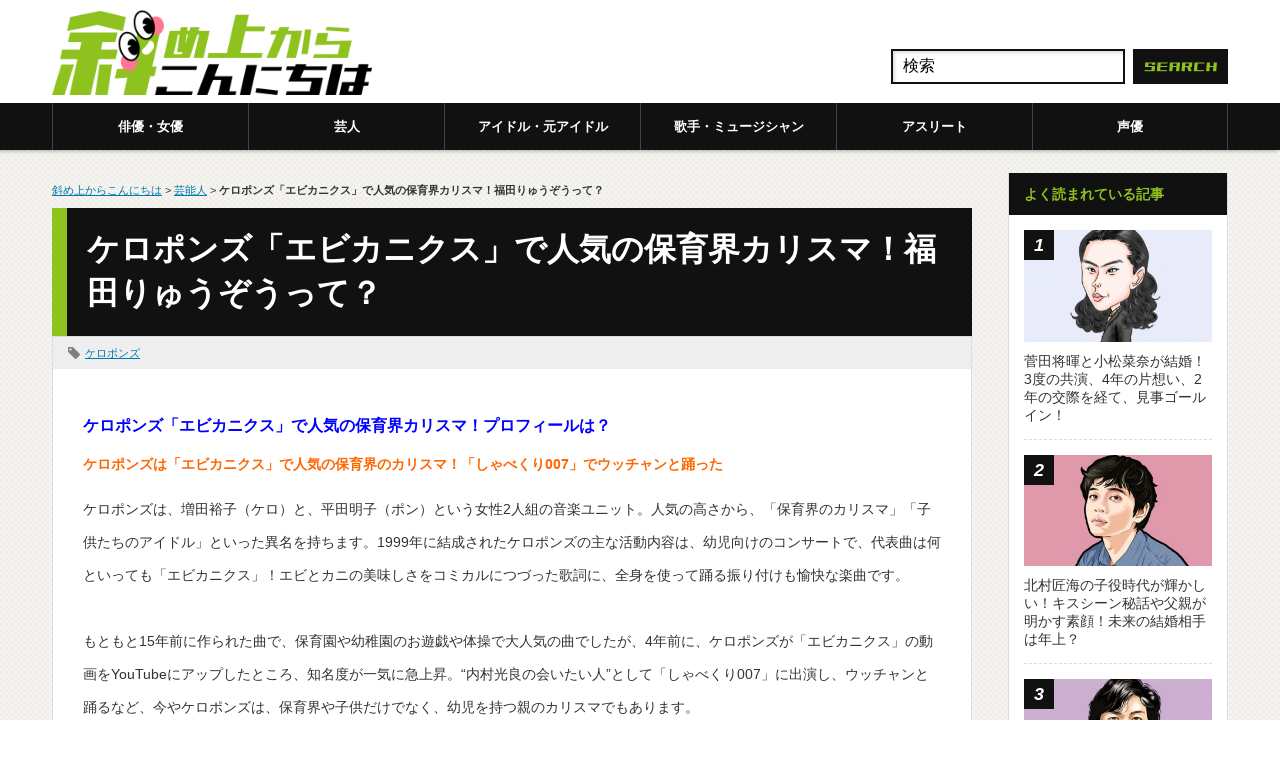

--- FILE ---
content_type: text/html; charset=UTF-8
request_url: https://anincline.com/keropnz/
body_size: 18188
content:
<!DOCTYPE html PUBLIC "-//W3C//DTD XHTML 1.1//EN" "https://www.w3.org/TR/xhtml11/DTD/xhtml11.dtd">
<!--[if lt IE 9]><html xmlns="https://www.w3.org/1999/xhtml" class="ie"><![endif]-->
<!--[if (gt IE 9)|!(IE)]><!--><html xmlns="https://www.w3.org/1999/xhtml"><!--<![endif]-->
<head>
<meta http-equiv="Content-Type" content="text/html; charset=UTF-8" />
<meta http-equiv="X-UA-Compatible" content="IE=edge,chrome=1" />
<meta name="viewport" content="width=device-width" />
<title>ケロポンズ「エビカニクス」で人気の保育界カリスマ！福田りゅうぞうって？ | 斜め上からこんにちは（芸能人、有名人の過去、今、未来を応援するブログ！）</title>
<link rel="alternate" type="application/rss+xml" title="斜め上からこんにちは（芸能人、有名人の過去、今、未来を応援するブログ！） RSS Feed" href="https://anincline.com/feed/" />
<link rel="alternate" type="application/atom+xml" title="斜め上からこんにちは（芸能人、有名人の過去、今、未来を応援するブログ！） Atom Feed" href="https://anincline.com/feed/atom/" /> 
<link rel="pingback" href="https://anincline.com/xmlrpc.php" />


 

		<!-- All in One SEO 4.9.3 - aioseo.com -->
	<meta name="description" content="ケロポンズ「エビカニクス」で人気の保育界カリスマ！プロフィールは？ ケロポンズは「エビカニクス」で人気の保育界" />
	<meta name="robots" content="max-image-preview:large" />
	<meta name="author" content="takehanamaru"/>
	<link rel="canonical" href="https://anincline.com/keropnz/" />
	<meta name="generator" content="All in One SEO (AIOSEO) 4.9.3" />
		<meta property="og:locale" content="ja_JP" />
		<meta property="og:site_name" content="斜め上からこんにちは（芸能人、有名人の過去、今、未来を応援するブログ！） | 芸能人の過去、今、未来を斜め上から応援!!" />
		<meta property="og:type" content="article" />
		<meta property="og:title" content="ケロポンズ「エビカニクス」で人気の保育界カリスマ！福田りゅうぞうって？ | 斜め上からこんにちは（芸能人、有名人の過去、今、未来を応援するブログ！）" />
		<meta property="og:description" content="ケロポンズ「エビカニクス」で人気の保育界カリスマ！プロフィールは？ ケロポンズは「エビカニクス」で人気の保育界" />
		<meta property="og:url" content="https://anincline.com/keropnz/" />
		<meta property="article:published_time" content="2016-12-19T00:00:00+00:00" />
		<meta property="article:modified_time" content="2016-12-18T10:45:43+00:00" />
		<meta name="twitter:card" content="summary" />
		<meta name="twitter:title" content="ケロポンズ「エビカニクス」で人気の保育界カリスマ！福田りゅうぞうって？ | 斜め上からこんにちは（芸能人、有名人の過去、今、未来を応援するブログ！）" />
		<meta name="twitter:description" content="ケロポンズ「エビカニクス」で人気の保育界カリスマ！プロフィールは？ ケロポンズは「エビカニクス」で人気の保育界" />
		<script type="application/ld+json" class="aioseo-schema">
			{"@context":"https:\/\/schema.org","@graph":[{"@type":"Article","@id":"https:\/\/anincline.com\/keropnz\/#article","name":"\u30b1\u30ed\u30dd\u30f3\u30ba\u300c\u30a8\u30d3\u30ab\u30cb\u30af\u30b9\u300d\u3067\u4eba\u6c17\u306e\u4fdd\u80b2\u754c\u30ab\u30ea\u30b9\u30de\uff01\u798f\u7530\u308a\u3085\u3046\u305e\u3046\u3063\u3066\uff1f | \u659c\u3081\u4e0a\u304b\u3089\u3053\u3093\u306b\u3061\u306f\uff08\u82b8\u80fd\u4eba\u3001\u6709\u540d\u4eba\u306e\u904e\u53bb\u3001\u4eca\u3001\u672a\u6765\u3092\u5fdc\u63f4\u3059\u308b\u30d6\u30ed\u30b0\uff01\uff09","headline":"\u30b1\u30ed\u30dd\u30f3\u30ba\u300c\u30a8\u30d3\u30ab\u30cb\u30af\u30b9\u300d\u3067\u4eba\u6c17\u306e\u4fdd\u80b2\u754c\u30ab\u30ea\u30b9\u30de\uff01\u798f\u7530\u308a\u3085\u3046\u305e\u3046\u3063\u3066\uff1f","author":{"@id":"https:\/\/anincline.com\/author\/takehanamaru\/#author"},"publisher":{"@id":"https:\/\/anincline.com\/#organization"},"datePublished":"2016-12-19T09:00:00+09:00","dateModified":"2016-12-18T19:45:43+09:00","inLanguage":"ja","mainEntityOfPage":{"@id":"https:\/\/anincline.com\/keropnz\/#webpage"},"isPartOf":{"@id":"https:\/\/anincline.com\/keropnz\/#webpage"},"articleSection":"\u82b8\u80fd\u4eba, \u30b1\u30ed\u30dd\u30f3\u30ba"},{"@type":"BreadcrumbList","@id":"https:\/\/anincline.com\/keropnz\/#breadcrumblist","itemListElement":[{"@type":"ListItem","@id":"https:\/\/anincline.com#listItem","position":1,"name":"Home","item":"https:\/\/anincline.com","nextItem":{"@type":"ListItem","@id":"https:\/\/anincline.com\/category\/%e8%8a%b8%e8%83%bd%e4%ba%ba\/#listItem","name":"\u82b8\u80fd\u4eba"}},{"@type":"ListItem","@id":"https:\/\/anincline.com\/category\/%e8%8a%b8%e8%83%bd%e4%ba%ba\/#listItem","position":2,"name":"\u82b8\u80fd\u4eba","item":"https:\/\/anincline.com\/category\/%e8%8a%b8%e8%83%bd%e4%ba%ba\/","nextItem":{"@type":"ListItem","@id":"https:\/\/anincline.com\/keropnz\/#listItem","name":"\u30b1\u30ed\u30dd\u30f3\u30ba\u300c\u30a8\u30d3\u30ab\u30cb\u30af\u30b9\u300d\u3067\u4eba\u6c17\u306e\u4fdd\u80b2\u754c\u30ab\u30ea\u30b9\u30de\uff01\u798f\u7530\u308a\u3085\u3046\u305e\u3046\u3063\u3066\uff1f"},"previousItem":{"@type":"ListItem","@id":"https:\/\/anincline.com#listItem","name":"Home"}},{"@type":"ListItem","@id":"https:\/\/anincline.com\/keropnz\/#listItem","position":3,"name":"\u30b1\u30ed\u30dd\u30f3\u30ba\u300c\u30a8\u30d3\u30ab\u30cb\u30af\u30b9\u300d\u3067\u4eba\u6c17\u306e\u4fdd\u80b2\u754c\u30ab\u30ea\u30b9\u30de\uff01\u798f\u7530\u308a\u3085\u3046\u305e\u3046\u3063\u3066\uff1f","previousItem":{"@type":"ListItem","@id":"https:\/\/anincline.com\/category\/%e8%8a%b8%e8%83%bd%e4%ba%ba\/#listItem","name":"\u82b8\u80fd\u4eba"}}]},{"@type":"Organization","@id":"https:\/\/anincline.com\/#organization","name":"\u659c\u3081\u4e0a\u304b\u3089\u3053\u3093\u306b\u3061\u306f\uff08\u82b8\u80fd\u4eba\u3001\u6709\u540d\u4eba\u306e\u904e\u53bb\u3001\u4eca\u3001\u672a\u6765\u3092\u5fdc\u63f4\u3059\u308b\u30d6\u30ed\u30b0\uff01\uff09","description":"\u82b8\u80fd\u4eba\u306e\u904e\u53bb\u3001\u4eca\u3001\u672a\u6765\u3092\u659c\u3081\u4e0a\u304b\u3089\u5fdc\u63f4!!","url":"https:\/\/anincline.com\/"},{"@type":"Person","@id":"https:\/\/anincline.com\/author\/takehanamaru\/#author","url":"https:\/\/anincline.com\/author\/takehanamaru\/","name":"takehanamaru","image":{"@type":"ImageObject","@id":"https:\/\/anincline.com\/keropnz\/#authorImage","url":"https:\/\/secure.gravatar.com\/avatar\/19452cf9fffd77ea8d031fd02e6e08f101d9f3058354ff0267ddf369f801fe5d?s=96&d=retro&r=g","width":96,"height":96,"caption":"takehanamaru"}},{"@type":"WebPage","@id":"https:\/\/anincline.com\/keropnz\/#webpage","url":"https:\/\/anincline.com\/keropnz\/","name":"\u30b1\u30ed\u30dd\u30f3\u30ba\u300c\u30a8\u30d3\u30ab\u30cb\u30af\u30b9\u300d\u3067\u4eba\u6c17\u306e\u4fdd\u80b2\u754c\u30ab\u30ea\u30b9\u30de\uff01\u798f\u7530\u308a\u3085\u3046\u305e\u3046\u3063\u3066\uff1f | \u659c\u3081\u4e0a\u304b\u3089\u3053\u3093\u306b\u3061\u306f\uff08\u82b8\u80fd\u4eba\u3001\u6709\u540d\u4eba\u306e\u904e\u53bb\u3001\u4eca\u3001\u672a\u6765\u3092\u5fdc\u63f4\u3059\u308b\u30d6\u30ed\u30b0\uff01\uff09","description":"\u30b1\u30ed\u30dd\u30f3\u30ba\u300c\u30a8\u30d3\u30ab\u30cb\u30af\u30b9\u300d\u3067\u4eba\u6c17\u306e\u4fdd\u80b2\u754c\u30ab\u30ea\u30b9\u30de\uff01\u30d7\u30ed\u30d5\u30a3\u30fc\u30eb\u306f\uff1f \u30b1\u30ed\u30dd\u30f3\u30ba\u306f\u300c\u30a8\u30d3\u30ab\u30cb\u30af\u30b9\u300d\u3067\u4eba\u6c17\u306e\u4fdd\u80b2\u754c","inLanguage":"ja","isPartOf":{"@id":"https:\/\/anincline.com\/#website"},"breadcrumb":{"@id":"https:\/\/anincline.com\/keropnz\/#breadcrumblist"},"author":{"@id":"https:\/\/anincline.com\/author\/takehanamaru\/#author"},"creator":{"@id":"https:\/\/anincline.com\/author\/takehanamaru\/#author"},"datePublished":"2016-12-19T09:00:00+09:00","dateModified":"2016-12-18T19:45:43+09:00"},{"@type":"WebSite","@id":"https:\/\/anincline.com\/#website","url":"https:\/\/anincline.com\/","name":"\u659c\u3081\u4e0a\u304b\u3089\u3053\u3093\u306b\u3061\u306f\uff08\u82b8\u80fd\u4eba\u3001\u6709\u540d\u4eba\u306e\u904e\u53bb\u3001\u4eca\u3001\u672a\u6765\u3092\u5fdc\u63f4\u3059\u308b\u30d6\u30ed\u30b0\uff01\uff09","description":"\u82b8\u80fd\u4eba\u306e\u904e\u53bb\u3001\u4eca\u3001\u672a\u6765\u3092\u659c\u3081\u4e0a\u304b\u3089\u5fdc\u63f4!!","inLanguage":"ja","publisher":{"@id":"https:\/\/anincline.com\/#organization"}}]}
		</script>
		<!-- All in One SEO -->

<script type="text/javascript" id="wpp-js" src="https://anincline.com/wp-content/plugins/wordpress-popular-posts/assets/js/wpp.min.js?ver=7.2.0" data-sampling="1" data-sampling-rate="100" data-api-url="https://anincline.com/wp-json/wordpress-popular-posts" data-post-id="14474" data-token="dc84151e03" data-lang="0" data-debug="0"></script>
<link rel="alternate" type="application/rss+xml" title="斜め上からこんにちは（芸能人、有名人の過去、今、未来を応援するブログ！） &raquo; ケロポンズ「エビカニクス」で人気の保育界カリスマ！福田りゅうぞうって？ のコメントのフィード" href="https://anincline.com/keropnz/feed/" />
<link rel="alternate" title="oEmbed (JSON)" type="application/json+oembed" href="https://anincline.com/wp-json/oembed/1.0/embed?url=https%3A%2F%2Fanincline.com%2Fkeropnz%2F" />
<link rel="alternate" title="oEmbed (XML)" type="text/xml+oembed" href="https://anincline.com/wp-json/oembed/1.0/embed?url=https%3A%2F%2Fanincline.com%2Fkeropnz%2F&#038;format=xml" />
<!-- anincline.com is managing ads with Advanced Ads --><script id="aninc-ready">
			window.advanced_ads_ready=function(e,a){a=a||"complete";var d=function(e){return"interactive"===a?"loading"!==e:"complete"===e};d(document.readyState)?e():document.addEventListener("readystatechange",(function(a){d(a.target.readyState)&&e()}),{once:"interactive"===a})},window.advanced_ads_ready_queue=window.advanced_ads_ready_queue||[];		</script>
		<style id='wp-img-auto-sizes-contain-inline-css' type='text/css'>
img:is([sizes=auto i],[sizes^="auto," i]){contain-intrinsic-size:3000px 1500px}
/*# sourceURL=wp-img-auto-sizes-contain-inline-css */
</style>
<style id='wp-emoji-styles-inline-css' type='text/css'>

	img.wp-smiley, img.emoji {
		display: inline !important;
		border: none !important;
		box-shadow: none !important;
		height: 1em !important;
		width: 1em !important;
		margin: 0 0.07em !important;
		vertical-align: -0.1em !important;
		background: none !important;
		padding: 0 !important;
	}
/*# sourceURL=wp-emoji-styles-inline-css */
</style>
<style id='wp-block-library-inline-css' type='text/css'>
:root{--wp-block-synced-color:#7a00df;--wp-block-synced-color--rgb:122,0,223;--wp-bound-block-color:var(--wp-block-synced-color);--wp-editor-canvas-background:#ddd;--wp-admin-theme-color:#007cba;--wp-admin-theme-color--rgb:0,124,186;--wp-admin-theme-color-darker-10:#006ba1;--wp-admin-theme-color-darker-10--rgb:0,107,160.5;--wp-admin-theme-color-darker-20:#005a87;--wp-admin-theme-color-darker-20--rgb:0,90,135;--wp-admin-border-width-focus:2px}@media (min-resolution:192dpi){:root{--wp-admin-border-width-focus:1.5px}}.wp-element-button{cursor:pointer}:root .has-very-light-gray-background-color{background-color:#eee}:root .has-very-dark-gray-background-color{background-color:#313131}:root .has-very-light-gray-color{color:#eee}:root .has-very-dark-gray-color{color:#313131}:root .has-vivid-green-cyan-to-vivid-cyan-blue-gradient-background{background:linear-gradient(135deg,#00d084,#0693e3)}:root .has-purple-crush-gradient-background{background:linear-gradient(135deg,#34e2e4,#4721fb 50%,#ab1dfe)}:root .has-hazy-dawn-gradient-background{background:linear-gradient(135deg,#faaca8,#dad0ec)}:root .has-subdued-olive-gradient-background{background:linear-gradient(135deg,#fafae1,#67a671)}:root .has-atomic-cream-gradient-background{background:linear-gradient(135deg,#fdd79a,#004a59)}:root .has-nightshade-gradient-background{background:linear-gradient(135deg,#330968,#31cdcf)}:root .has-midnight-gradient-background{background:linear-gradient(135deg,#020381,#2874fc)}:root{--wp--preset--font-size--normal:16px;--wp--preset--font-size--huge:42px}.has-regular-font-size{font-size:1em}.has-larger-font-size{font-size:2.625em}.has-normal-font-size{font-size:var(--wp--preset--font-size--normal)}.has-huge-font-size{font-size:var(--wp--preset--font-size--huge)}.has-text-align-center{text-align:center}.has-text-align-left{text-align:left}.has-text-align-right{text-align:right}.has-fit-text{white-space:nowrap!important}#end-resizable-editor-section{display:none}.aligncenter{clear:both}.items-justified-left{justify-content:flex-start}.items-justified-center{justify-content:center}.items-justified-right{justify-content:flex-end}.items-justified-space-between{justify-content:space-between}.screen-reader-text{border:0;clip-path:inset(50%);height:1px;margin:-1px;overflow:hidden;padding:0;position:absolute;width:1px;word-wrap:normal!important}.screen-reader-text:focus{background-color:#ddd;clip-path:none;color:#444;display:block;font-size:1em;height:auto;left:5px;line-height:normal;padding:15px 23px 14px;text-decoration:none;top:5px;width:auto;z-index:100000}html :where(.has-border-color){border-style:solid}html :where([style*=border-top-color]){border-top-style:solid}html :where([style*=border-right-color]){border-right-style:solid}html :where([style*=border-bottom-color]){border-bottom-style:solid}html :where([style*=border-left-color]){border-left-style:solid}html :where([style*=border-width]){border-style:solid}html :where([style*=border-top-width]){border-top-style:solid}html :where([style*=border-right-width]){border-right-style:solid}html :where([style*=border-bottom-width]){border-bottom-style:solid}html :where([style*=border-left-width]){border-left-style:solid}html :where(img[class*=wp-image-]){height:auto;max-width:100%}:where(figure){margin:0 0 1em}html :where(.is-position-sticky){--wp-admin--admin-bar--position-offset:var(--wp-admin--admin-bar--height,0px)}@media screen and (max-width:600px){html :where(.is-position-sticky){--wp-admin--admin-bar--position-offset:0px}}

/*# sourceURL=wp-block-library-inline-css */
</style><style id='global-styles-inline-css' type='text/css'>
:root{--wp--preset--aspect-ratio--square: 1;--wp--preset--aspect-ratio--4-3: 4/3;--wp--preset--aspect-ratio--3-4: 3/4;--wp--preset--aspect-ratio--3-2: 3/2;--wp--preset--aspect-ratio--2-3: 2/3;--wp--preset--aspect-ratio--16-9: 16/9;--wp--preset--aspect-ratio--9-16: 9/16;--wp--preset--color--black: #000000;--wp--preset--color--cyan-bluish-gray: #abb8c3;--wp--preset--color--white: #ffffff;--wp--preset--color--pale-pink: #f78da7;--wp--preset--color--vivid-red: #cf2e2e;--wp--preset--color--luminous-vivid-orange: #ff6900;--wp--preset--color--luminous-vivid-amber: #fcb900;--wp--preset--color--light-green-cyan: #7bdcb5;--wp--preset--color--vivid-green-cyan: #00d084;--wp--preset--color--pale-cyan-blue: #8ed1fc;--wp--preset--color--vivid-cyan-blue: #0693e3;--wp--preset--color--vivid-purple: #9b51e0;--wp--preset--gradient--vivid-cyan-blue-to-vivid-purple: linear-gradient(135deg,rgb(6,147,227) 0%,rgb(155,81,224) 100%);--wp--preset--gradient--light-green-cyan-to-vivid-green-cyan: linear-gradient(135deg,rgb(122,220,180) 0%,rgb(0,208,130) 100%);--wp--preset--gradient--luminous-vivid-amber-to-luminous-vivid-orange: linear-gradient(135deg,rgb(252,185,0) 0%,rgb(255,105,0) 100%);--wp--preset--gradient--luminous-vivid-orange-to-vivid-red: linear-gradient(135deg,rgb(255,105,0) 0%,rgb(207,46,46) 100%);--wp--preset--gradient--very-light-gray-to-cyan-bluish-gray: linear-gradient(135deg,rgb(238,238,238) 0%,rgb(169,184,195) 100%);--wp--preset--gradient--cool-to-warm-spectrum: linear-gradient(135deg,rgb(74,234,220) 0%,rgb(151,120,209) 20%,rgb(207,42,186) 40%,rgb(238,44,130) 60%,rgb(251,105,98) 80%,rgb(254,248,76) 100%);--wp--preset--gradient--blush-light-purple: linear-gradient(135deg,rgb(255,206,236) 0%,rgb(152,150,240) 100%);--wp--preset--gradient--blush-bordeaux: linear-gradient(135deg,rgb(254,205,165) 0%,rgb(254,45,45) 50%,rgb(107,0,62) 100%);--wp--preset--gradient--luminous-dusk: linear-gradient(135deg,rgb(255,203,112) 0%,rgb(199,81,192) 50%,rgb(65,88,208) 100%);--wp--preset--gradient--pale-ocean: linear-gradient(135deg,rgb(255,245,203) 0%,rgb(182,227,212) 50%,rgb(51,167,181) 100%);--wp--preset--gradient--electric-grass: linear-gradient(135deg,rgb(202,248,128) 0%,rgb(113,206,126) 100%);--wp--preset--gradient--midnight: linear-gradient(135deg,rgb(2,3,129) 0%,rgb(40,116,252) 100%);--wp--preset--font-size--small: 13px;--wp--preset--font-size--medium: 20px;--wp--preset--font-size--large: 36px;--wp--preset--font-size--x-large: 42px;--wp--preset--spacing--20: 0.44rem;--wp--preset--spacing--30: 0.67rem;--wp--preset--spacing--40: 1rem;--wp--preset--spacing--50: 1.5rem;--wp--preset--spacing--60: 2.25rem;--wp--preset--spacing--70: 3.38rem;--wp--preset--spacing--80: 5.06rem;--wp--preset--shadow--natural: 6px 6px 9px rgba(0, 0, 0, 0.2);--wp--preset--shadow--deep: 12px 12px 50px rgba(0, 0, 0, 0.4);--wp--preset--shadow--sharp: 6px 6px 0px rgba(0, 0, 0, 0.2);--wp--preset--shadow--outlined: 6px 6px 0px -3px rgb(255, 255, 255), 6px 6px rgb(0, 0, 0);--wp--preset--shadow--crisp: 6px 6px 0px rgb(0, 0, 0);}:where(.is-layout-flex){gap: 0.5em;}:where(.is-layout-grid){gap: 0.5em;}body .is-layout-flex{display: flex;}.is-layout-flex{flex-wrap: wrap;align-items: center;}.is-layout-flex > :is(*, div){margin: 0;}body .is-layout-grid{display: grid;}.is-layout-grid > :is(*, div){margin: 0;}:where(.wp-block-columns.is-layout-flex){gap: 2em;}:where(.wp-block-columns.is-layout-grid){gap: 2em;}:where(.wp-block-post-template.is-layout-flex){gap: 1.25em;}:where(.wp-block-post-template.is-layout-grid){gap: 1.25em;}.has-black-color{color: var(--wp--preset--color--black) !important;}.has-cyan-bluish-gray-color{color: var(--wp--preset--color--cyan-bluish-gray) !important;}.has-white-color{color: var(--wp--preset--color--white) !important;}.has-pale-pink-color{color: var(--wp--preset--color--pale-pink) !important;}.has-vivid-red-color{color: var(--wp--preset--color--vivid-red) !important;}.has-luminous-vivid-orange-color{color: var(--wp--preset--color--luminous-vivid-orange) !important;}.has-luminous-vivid-amber-color{color: var(--wp--preset--color--luminous-vivid-amber) !important;}.has-light-green-cyan-color{color: var(--wp--preset--color--light-green-cyan) !important;}.has-vivid-green-cyan-color{color: var(--wp--preset--color--vivid-green-cyan) !important;}.has-pale-cyan-blue-color{color: var(--wp--preset--color--pale-cyan-blue) !important;}.has-vivid-cyan-blue-color{color: var(--wp--preset--color--vivid-cyan-blue) !important;}.has-vivid-purple-color{color: var(--wp--preset--color--vivid-purple) !important;}.has-black-background-color{background-color: var(--wp--preset--color--black) !important;}.has-cyan-bluish-gray-background-color{background-color: var(--wp--preset--color--cyan-bluish-gray) !important;}.has-white-background-color{background-color: var(--wp--preset--color--white) !important;}.has-pale-pink-background-color{background-color: var(--wp--preset--color--pale-pink) !important;}.has-vivid-red-background-color{background-color: var(--wp--preset--color--vivid-red) !important;}.has-luminous-vivid-orange-background-color{background-color: var(--wp--preset--color--luminous-vivid-orange) !important;}.has-luminous-vivid-amber-background-color{background-color: var(--wp--preset--color--luminous-vivid-amber) !important;}.has-light-green-cyan-background-color{background-color: var(--wp--preset--color--light-green-cyan) !important;}.has-vivid-green-cyan-background-color{background-color: var(--wp--preset--color--vivid-green-cyan) !important;}.has-pale-cyan-blue-background-color{background-color: var(--wp--preset--color--pale-cyan-blue) !important;}.has-vivid-cyan-blue-background-color{background-color: var(--wp--preset--color--vivid-cyan-blue) !important;}.has-vivid-purple-background-color{background-color: var(--wp--preset--color--vivid-purple) !important;}.has-black-border-color{border-color: var(--wp--preset--color--black) !important;}.has-cyan-bluish-gray-border-color{border-color: var(--wp--preset--color--cyan-bluish-gray) !important;}.has-white-border-color{border-color: var(--wp--preset--color--white) !important;}.has-pale-pink-border-color{border-color: var(--wp--preset--color--pale-pink) !important;}.has-vivid-red-border-color{border-color: var(--wp--preset--color--vivid-red) !important;}.has-luminous-vivid-orange-border-color{border-color: var(--wp--preset--color--luminous-vivid-orange) !important;}.has-luminous-vivid-amber-border-color{border-color: var(--wp--preset--color--luminous-vivid-amber) !important;}.has-light-green-cyan-border-color{border-color: var(--wp--preset--color--light-green-cyan) !important;}.has-vivid-green-cyan-border-color{border-color: var(--wp--preset--color--vivid-green-cyan) !important;}.has-pale-cyan-blue-border-color{border-color: var(--wp--preset--color--pale-cyan-blue) !important;}.has-vivid-cyan-blue-border-color{border-color: var(--wp--preset--color--vivid-cyan-blue) !important;}.has-vivid-purple-border-color{border-color: var(--wp--preset--color--vivid-purple) !important;}.has-vivid-cyan-blue-to-vivid-purple-gradient-background{background: var(--wp--preset--gradient--vivid-cyan-blue-to-vivid-purple) !important;}.has-light-green-cyan-to-vivid-green-cyan-gradient-background{background: var(--wp--preset--gradient--light-green-cyan-to-vivid-green-cyan) !important;}.has-luminous-vivid-amber-to-luminous-vivid-orange-gradient-background{background: var(--wp--preset--gradient--luminous-vivid-amber-to-luminous-vivid-orange) !important;}.has-luminous-vivid-orange-to-vivid-red-gradient-background{background: var(--wp--preset--gradient--luminous-vivid-orange-to-vivid-red) !important;}.has-very-light-gray-to-cyan-bluish-gray-gradient-background{background: var(--wp--preset--gradient--very-light-gray-to-cyan-bluish-gray) !important;}.has-cool-to-warm-spectrum-gradient-background{background: var(--wp--preset--gradient--cool-to-warm-spectrum) !important;}.has-blush-light-purple-gradient-background{background: var(--wp--preset--gradient--blush-light-purple) !important;}.has-blush-bordeaux-gradient-background{background: var(--wp--preset--gradient--blush-bordeaux) !important;}.has-luminous-dusk-gradient-background{background: var(--wp--preset--gradient--luminous-dusk) !important;}.has-pale-ocean-gradient-background{background: var(--wp--preset--gradient--pale-ocean) !important;}.has-electric-grass-gradient-background{background: var(--wp--preset--gradient--electric-grass) !important;}.has-midnight-gradient-background{background: var(--wp--preset--gradient--midnight) !important;}.has-small-font-size{font-size: var(--wp--preset--font-size--small) !important;}.has-medium-font-size{font-size: var(--wp--preset--font-size--medium) !important;}.has-large-font-size{font-size: var(--wp--preset--font-size--large) !important;}.has-x-large-font-size{font-size: var(--wp--preset--font-size--x-large) !important;}
/*# sourceURL=global-styles-inline-css */
</style>

<style id='classic-theme-styles-inline-css' type='text/css'>
/*! This file is auto-generated */
.wp-block-button__link{color:#fff;background-color:#32373c;border-radius:9999px;box-shadow:none;text-decoration:none;padding:calc(.667em + 2px) calc(1.333em + 2px);font-size:1.125em}.wp-block-file__button{background:#32373c;color:#fff;text-decoration:none}
/*# sourceURL=/wp-includes/css/classic-themes.min.css */
</style>
<link rel='stylesheet' id='wordpress-popular-posts-css-css' href='https://anincline.com/wp-content/plugins/wordpress-popular-posts/assets/css/wpp.css?ver=7.2.0' type='text/css' media='all' />
<link rel='stylesheet' id='tablepress-default-css' href='https://anincline.com/wp-content/plugins/tablepress/css/build/default.css?ver=2.4.4' type='text/css' media='all' />
<script type="text/javascript" src="https://anincline.com/wp-includes/js/jquery/jquery.min.js?ver=3.7.1" id="jquery-core-js"></script>
<script type="text/javascript" src="https://anincline.com/wp-includes/js/jquery/jquery-migrate.min.js?ver=3.4.1" id="jquery-migrate-js"></script>
<link rel="https://api.w.org/" href="https://anincline.com/wp-json/" /><link rel="alternate" title="JSON" type="application/json" href="https://anincline.com/wp-json/wp/v2/posts/14474" /><link rel='shortlink' href='https://anincline.com/?p=14474' />
                <script>
                    var ajaxUrl = 'https://anincline.com/wp-admin/admin-ajax.php';
                </script>
                    <style id="wpp-loading-animation-styles">@-webkit-keyframes bgslide{from{background-position-x:0}to{background-position-x:-200%}}@keyframes bgslide{from{background-position-x:0}to{background-position-x:-200%}}.wpp-widget-block-placeholder,.wpp-shortcode-placeholder{margin:0 auto;width:60px;height:3px;background:#dd3737;background:linear-gradient(90deg,#dd3737 0%,#571313 10%,#dd3737 100%);background-size:200% auto;border-radius:3px;-webkit-animation:bgslide 1s infinite linear;animation:bgslide 1s infinite linear}</style>
                  <meta name="onesignal" content="wordpress-plugin"/>
            <script>

      window.OneSignalDeferred = window.OneSignalDeferred || [];

      OneSignalDeferred.push(function(OneSignal) {
        var oneSignal_options = {};
        window._oneSignalInitOptions = oneSignal_options;

        oneSignal_options['serviceWorkerParam'] = { scope: '/' };
oneSignal_options['serviceWorkerPath'] = 'OneSignalSDKWorker.js.php';

        OneSignal.Notifications.setDefaultUrl("https://anincline.com");

        oneSignal_options['wordpress'] = true;
oneSignal_options['appId'] = '499eacd6-80c8-4097-bf6e-e3ab2c82290d';
oneSignal_options['allowLocalhostAsSecureOrigin'] = true;
oneSignal_options['welcomeNotification'] = { };
oneSignal_options['welcomeNotification']['title'] = "";
oneSignal_options['welcomeNotification']['message'] = "ご登録ありがとうございます！";
oneSignal_options['path'] = "https://anincline.com/wp-content/plugins/onesignal-free-web-push-notifications/sdk_files/";
oneSignal_options['safari_web_id'] = "web.onesignal.auto.028d9952-ba2c-477b-babc-6aee5c5ba0de";
oneSignal_options['promptOptions'] = { };
oneSignal_options['notifyButton'] = { };
oneSignal_options['notifyButton']['enable'] = true;
oneSignal_options['notifyButton']['position'] = 'bottom-right';
oneSignal_options['notifyButton']['theme'] = 'default';
oneSignal_options['notifyButton']['size'] = 'medium';
oneSignal_options['notifyButton']['showCredit'] = true;
oneSignal_options['notifyButton']['text'] = {};
              OneSignal.init(window._oneSignalInitOptions);
              OneSignal.Slidedown.promptPush()      });

      function documentInitOneSignal() {
        var oneSignal_elements = document.getElementsByClassName("OneSignal-prompt");

        var oneSignalLinkClickHandler = function(event) { OneSignal.Notifications.requestPermission(); event.preventDefault(); };        for(var i = 0; i < oneSignal_elements.length; i++)
          oneSignal_elements[i].addEventListener('click', oneSignalLinkClickHandler, false);
      }

      if (document.readyState === 'complete') {
           documentInitOneSignal();
      }
      else {
           window.addEventListener("load", function(event){
               documentInitOneSignal();
          });
      }
    </script>
<link rel="icon" href="https://anincline.com/wp-content/uploads/2022/01/cropped-ico-naname-32x32.png" sizes="32x32" />
<link rel="icon" href="https://anincline.com/wp-content/uploads/2022/01/cropped-ico-naname-192x192.png" sizes="192x192" />
<link rel="apple-touch-icon" href="https://anincline.com/wp-content/uploads/2022/01/cropped-ico-naname-180x180.png" />
<meta name="msapplication-TileImage" content="https://anincline.com/wp-content/uploads/2022/01/cropped-ico-naname-270x270.png" />

<script type="text/javascript" src="https://anincline.com/wp-content/themes/nanameue/js/jquery.li-scroller.1.0.js"></script>
<script type="text/javascript">
jQuery(document).ready(function($){
 $("#newslist").liScroll({travelocity: 0.08});
});
</script>

	
<!-- Global site tag (gtag.js) - Google Analytics(GA4) -->
<script async src="https://www.googletagmanager.com/gtag/js?id=G-GQCJ0PFW6W"></script>
<script>
  window.dataLayer = window.dataLayer || [];
  function gtag(){dataLayer.push(arguments);}
  gtag('js', new Date());

  gtag('config', 'G-GQCJ0PFW6W');
</script>
	
<!-- Cxense script begin -->
<script type="text/javascript">
var cX = cX || {}; cX.callQueue = cX.callQueue || [];
cX.callQueue.push(['setSiteId', '1131769820301761813']);
cX.callQueue.push(['sendPageViewEvent']);
</script>
<script type="text/javascript">
(function(d,s,e,t){e=d.createElement(s);e.type='text/java'+s;e.async='async';
e.src='http'+('https:'===location.protocol?'s://s':'://')+'cdn.cxense.com/cx.js';
t=d.getElementsByTagName(s)[0];t.parentNode.insertBefore(e,t);})(document,'script');
</script>
<script type="text/javascript">
window.cXcustom = window.cXcustom || function() {(window.cXcustom.q = window.cXcustom.q || []).push(arguments)};
var cx_reading_params = {origin: "iid-readingarea", persistedQueryId: "15c3b0f7959c0a5253661fd62c00966d7e8428e9"};
var cx_click_params = {origin: "iid-click", persistedQueryId: "15c3b0f7959c0a5253661fd62c00966d7e8428e9"};
cXcustom("scrollDepth", function(pos){cX.sendEvent("scroll", {pos_in_page:String(pos)+'%'}, cx_reading_params);} , 0, '', false, 1000);
cXcustom("scrollDepth", function(pos){cX.sendEvent("scroll", {pos_in_article:String(pos)+'%'}, cx_reading_params);}, 1, 'cXenseParse', true, 1000);
cXcustom("externalLink", function(area, params) {cX.sendEvent("linkclick", {area: area, text: params.text, href: params.href}, cx_click_params);});
cX.callQueue.push(['invoke', function() {
  cX.loadScript("https://anincline.com/wp-content/themes/nanameue/js/cx-scrolldepth.js");
}]);
</script>
<!-- Cxense script end -->

<!-- Google ADX -->
<script>console.log('dp')</script>

<script async src="https://securepubads.g.doubleclick.net/tag/js/gpt.js"></script>
<script>
  window.googletag = window.googletag || {cmd: []};
  //googletag.cmd.push(function() {
    //googletag.defineSlot('/2261101/113010001', [[300, 250], [336, 280]], 'div-gpt-ad-article1').addService(googletag.pubads());
    //googletag.defineSlot('/2261101/113010002', [[300, 250], [336, 280]], 'div-gpt-ad-article2').addService(googletag.pubads());
    //googletag.defineSlot('/2261101/113010003', [[300, 250], [336, 280]], 'div-gpt-ad-article3').addService(googletag.pubads());
    //googletag.pubads().enableSingleRequest();
    //googletag.enableServices();
  //});
</script>


<link rel="stylesheet" href="https://anincline.com/wp-content/themes/nanameue/style.css?ver=1" type="text/css" />
<link rel="stylesheet" href="https://anincline.com/wp-content/themes/nanameue/comment-style.css?ver=1" type="text/css" />

<link rel="stylesheet" media="screen and (min-width:641px)" href="https://anincline.com/wp-content/themes/nanameue/style_pc.css?ver=1" type="text/css" />
<link rel="stylesheet" media="screen and (max-width:640px)" href="https://anincline.com/wp-content/themes/nanameue/style_sp.css?ver=1" type="text/css" />

<link rel="stylesheet" href="https://anincline.com/wp-content/themes/nanameue/japanese.css?ver=1" type="text/css" />

<script type="text/javascript" src="https://anincline.com/wp-content/themes/nanameue/js/jscript.js?ver=1"></script>
<script type="text/javascript" src="https://anincline.com/wp-content/themes/nanameue/js/scroll.js?ver=1"></script>
<script type="text/javascript" src="https://anincline.com/wp-content/themes/nanameue/js/comment.js?ver=1"></script>
<script type="text/javascript" src="https://anincline.com/wp-content/themes/nanameue/js/rollover.js?ver=1"></script>
<!--[if lt IE 9]>
<link id="stylesheet" rel="stylesheet" href="https://anincline.com/wp-content/themes/nanameue/style_pc.css?ver=1" type="text/css" />
<script type="text/javascript" src="https://anincline.com/wp-content/themes/nanameue/js/ie.js?ver=1"></script>
<link rel="stylesheet" href="https://anincline.com/wp-content/themes/nanameue/ie.css" type="text/css" />
<![endif]-->

<!--[if IE 7]>
<link rel="stylesheet" href="https://anincline.com/wp-content/themes/nanameue/ie7.css" type="text/css" />
<![endif]-->

<style type="text/css">
body { font-size:14px; }
</style>

</head>
<body class=" default">

<div id="header_wrap">
<div id="header" class="clearfix"><div class="header-inner">

<!-- logo -->
<div class="logo"><a href='https://anincline.com/' title='斜め上からこんにちは（芸能人、有名人の過去、今、未来を応援するブログ！）' rel='home'><img src='https://anincline.com/wp-content/uploads/2022/01/logo-naname.png' alt='斜め上からこんにちは（芸能人、有名人の過去、今、未来を応援するブログ！）'></a></div>
   <!-- global menu -->
   <a href="#" class="menu_button">MENU</a>
   <div id="global_menu" class="clearfix">
    <ul id="menu-%e3%82%b0%e3%83%ad%e3%83%bc%e3%83%90%e3%83%ab%e3%83%a1%e3%83%8b%e3%83%a5%e3%83%bc" class="menu"><li id="menu-item-3262" class="menu-item menu-item-type-taxonomy menu-item-object-category menu-item-3262"><a href="https://anincline.com/category/%e4%bf%b3%e5%84%aa%e3%83%bb%e5%a5%b3%e5%84%aa/">俳優・女優</a></li>
<li id="menu-item-3263" class="menu-item menu-item-type-taxonomy menu-item-object-category menu-item-3263"><a href="https://anincline.com/category/%e8%8a%b8%e4%ba%ba/">芸人</a></li>
<li id="menu-item-146386" class="menu-item menu-item-type-taxonomy menu-item-object-category menu-item-146386"><a href="https://anincline.com/category/%e3%82%a2%e3%82%a4%e3%83%89%e3%83%ab%e3%83%bb%e5%85%83%e3%82%a2%e3%82%a4%e3%83%89%e3%83%ab/">アイドル・元アイドル</a></li>
<li id="menu-item-3264" class="menu-item menu-item-type-taxonomy menu-item-object-category menu-item-3264"><a href="https://anincline.com/category/%e6%ad%8c%e6%89%8b%e3%83%bb%e3%83%9f%e3%83%a5%e3%83%bc%e3%82%b8%e3%82%b7%e3%83%a3%e3%83%b3/">歌手・ミュージシャン</a></li>
<li id="menu-item-3265" class="menu-item menu-item-type-taxonomy menu-item-object-category menu-item-3265"><a href="https://anincline.com/category/%e3%82%a2%e3%82%b9%e3%83%aa%e3%83%bc%e3%83%88/">アスリート</a></li>
<li id="menu-item-127107" class="menu-item menu-item-type-taxonomy menu-item-object-category menu-item-127107"><a href="https://anincline.com/category/%e5%a3%b0%e5%84%aa/">声優</a></li>
</ul>   </div>

 <div id="index_right_col">
  <!-- search area -->
  <div class="search_area">
      <form method="get" id="searchform" action="https://anincline.com/">
    <div><input id="search_button" class="rollover" type="image" src="https://anincline.com/wp-content/themes/nanameue/img/common/search_button.png" alt="検索" title="検索" /></div>
    <div><input id="search_input" type="text" value="検索" name="s" onfocus="if (this.value == '検索') this.value = '';" onblur="if (this.value == '') this.value = '検索';" /></div>
   </form>
     </div>
 </div><!-- END #index_right_col -->

  </div></div><!-- END #header -->
 </div><!-- END #header_wrap -->

 <!-- smartphone banner -->
 
 <div id="contents" class="clearfix">

<div id="main_col">

<div class="breadcrumbs">
<a href="https://anincline.com">斜め上からこんにちは</a> &gt; 
<a href="https://anincline.com/category/%e8%8a%b8%e8%83%bd%e4%ba%ba/">芸能人</a> &gt; <strong>ケロポンズ「エビカニクス」で人気の保育界カリスマ！福田りゅうぞうって？</strong>
</div>
 <h1 class="headline1" id="page_headline">ケロポンズ「エビカニクス」で人気の保育界カリスマ！福田りゅうぞうって？</h1>

 <div id="content" class="clearfix">

  
    <ul id="single_meta" class="clearfix">
   <li class="post_tag"><a href="https://anincline.com/tag/%e3%82%b1%e3%83%ad%e3%83%9d%e3%83%b3%e3%82%ba/" rel="tag">ケロポンズ</a></li>  </ul>
    <div class="post clearfix cXenseParse">

   
   <h3><span style="color: #0000ff;">ケロポンズ「エビカニクス」で人気の保育界カリスマ！プロフィールは？</span></h3>
<h4><span style="color: #ff6600;">ケロポンズは「エビカニクス」で人気の保育界のカリスマ！「しゃべくり007」でウッチャンと踊った</span></h4>
<p>ケロポンズは、増田裕子（ケロ）と、平田明子（ポン）という女性2人組の音楽ユニット。人気の高さから、「保育界のカリスマ」「子供たちのアイドル」といった異名を持ちます。1999年に結成されたケロポンズの主な活動内容は、幼児向けのコンサートで、代表曲は何といっても「エビカニクス」！エビとカニの美味しさをコミカルにつづった歌詞に、全身を使って踊る振り付けも愉快な楽曲です。<br />
<!--Ads1--><br />
もともと15年前に作られた曲で、保育園や幼稚園のお遊戯や体操で大人気の曲でしたが、4年前に、ケロポンズが「エビカニクス」の動画をYouTubeにアップしたところ、知名度が一気に急上昇。“内村光良の会いたい人”として「しゃべくり007」に出演し、ウッチャンと踊るなど、今やケロポンズは、保育界や子供だけでなく、幼児を持つ親のカリスマでもあります。</p>
<h4><span style="color: #ff6600;">ケロポンズ「ケロ」と「「ポン」のプロフィールが知りたい！！</span></h4>
<p>ケロポンズのケロこと増田裕子は、現在55歳。国立音楽大学の教育科で幼児教育を専攻し、首席で卒業した実力者です。最初は幼稚園教諭として勤務していたものの、思い描いていた理想の幼児教育と現場での仕事内容の差に悩み、4年で退職。それから幼児向けのコンサート活動をするようになりました。</p>
<p>現在は、作詞・作曲の他、絵本作家としても活動しています。「エビカニクス」で大人気であるものの、実は大学生の頃からエビカニは食べられない（甲殻アレルギー）と明かしています。ケロポンズのポンこと平田明子は、現在48歳で、もともとは、増田裕子が結成していたバンド「トラや帽子店」のファンでした。</p>
<p>増田裕子の活動の手伝いをするうちに、ユニットとして活動することに。広島県の出身で、体重は3桁に迫る勢いだとか。幼稚園教諭の資格を持っており、絵本の制作や翻訳なども手掛けています。</p>
<h3><span style="color: #0000ff;">ケロポンズのレパートリーが驚異的！福田りゅうぞうって誰？</span></h3>
<h4><span style="color: #ff6600;">ケロポンズのレパートリーがすごい！驚異的な作品数は1000個以上</span></h4>
<p>ケロポンズが今までに作った歌や、パネルシアター（毛羽立ちの良い布を貼ったボードに、不織布で作ったキャラクターを貼り、動かしながら物語を聞かせる動く紙芝居のようなもの）、考案した幼児向けの遊びなどは、ゆうに1000作品を超えるといいます。ケロポンズがすごいのは、「エビカニクス」に限らず、発表会のお遊戯でも大人気のお話「ねこのお医者さん」など、どのレパートリーも子供の反応がバツグンな作品ばかりであることです。</p>
<p>巷では、わが子がいつも口ずさんでいるあの歌は、実はケロポンズの作品だった！という事態が頻発しているとか。親子コンサートの他にも、保育士・幼稚園教諭を対象にしたセミナーの講師も務めるケロポンズは、子供の心をつかむプロ中のプロなのです。</p>
<h4><span style="color: #ff6600;">ケロポンズと一緒にコンサートをしている福田りゅうぞうって誰なの？</span></h4>
<p>「ケロポンズ+りゅうぞう」や「ケロポンズ＆りゅうぞう」といったケロポンズのコンサートや作品が多数ありますが、この“りゅうぞう”とは、福田りゅうぞうのこと。福田りゅうぞうは、ケロポンズの事務所「カエルちゃんオフィス」所属のあそびダンス作家です。玉川大学の文学部教育学科を卒業しており、保育士として働きながら、2004年頃より振付活動を開始。</p>
<p>現在は、あそびダンス作家に専念し、振付けの他、幼児向けのあそび歌の制作も行い、全国で、親子や幼児を対象にしたコンサートや保育の講習会などに出演しています。体操のお兄さん・佐藤弘道のCDで振り付けを担当するなど、福田りゅうぞうは、ケロポンズ以外の保育界のカリスマとも多数共演しています。</p>
<h3><span style="color: #0000ff;">ケロポンズの行く先はピコ太郎！？子供の心を掴む秘訣とは？</span></h3>
<p>ケロポンズ「エビカニクス」のYouTubeでの動画再生回数が、2016年11月末の時点で、なんと1700万回を突破しました。2016年7月にリリースしたベストアルバム「【最新】おどってあそぼう！！ケロポンズBEST」は、iTunesで世界に向けても配信。それを記念して、YouTubeには、英語・中国語・スペイン語でケロポンズが歌い踊る「エビカニクス」の動画が公開されました。YouTubeから世界的に人気に火が付いた人物といえばピコ太郎ですが、ケロポンズも、ピコ太郎に続くのでしょうか？！</p>
<p>年齢を重ねることで、若いころよりもエネルギーの減少を感じているとケロポンズは言いますが、まだ進化を目指したいとし、「きんさん・ぎんさんだってあの年でも元気だったんだから！」とコメント。どうやら、ケロポンズの目標は、ピコ太郎ではなく、長寿の双子として知られたきんさん・ぎんさんのようです。幼児音楽の制作には、「子供は繰り返しのメロディを好む」「サビから覚える」といった子供の特徴に合わせたテクニックがあるといいます。</p>
<p>ケロポンズの楽曲にも、ケロこと増田裕子が大学で専攻していた幼児音楽のテクニックが自然に織り込まれてはいるものの、大人が聞いても楽しめる楽曲ばかりです。ケロポンズも、なにより、歌い踊るケ自分たちが楽しんでいることが、子供の心を掴む最大の秘訣だと語っています。圧巻のステージ構成力で、フジロックフェスティバルに4年連続で出場するなど、子供だけではなく大人も楽しい気持ちにさせてくれるケロポンズ。「エビカニクス」を超えるヒット曲の誕生も楽しみですね。</p>
   
         	  
  </div><!-- END .post -->

  <!-- author info -->
  
  
<!-- POPIN -->
<script>console.log('dp2')</script>
<div id="_popIn_recommend"></div>
<script type="text/javascript">
(function() {
  var pa = document.createElement('script'); pa.type = 'text/javascript'; pa.charset = "utf-8"; pa.async = true;
  pa.src = window.location.protocol + "//api.popin.cc/searchbox/anincline.js";
  var s = document.getElementsByTagName('script')[0]; s.parentNode.insertBefore(pa, s);
})(); 
</script>

<!-- POPIN end -->

<!-- TAXEL -->
<!--
<div id="gmo_rw_11770" data-gmoad="rw"></div>
<script type="text/javascript" src="//taxel.jp/rw.js?m=632" async="" charset="UTF-8"></script>
-->
<!-- TAXEL end -->

    <div id="related_post">
   <h3 class="headline3">関連記事</h3>
   <ul class="clearfix">
        <li class="clearfix odd">
     <a class="image" href="https://anincline.com/megumi/"><img src="https://anincline.com/wp-content/themes/nanameue/img/common/noimage.png" alt="" title="" /></a>
     <div class="info">
            <ul class="meta clearfix">
       <li class="date">2017-9-15</li>       <li class="category"><a href="https://anincline.com/category/%e8%8a%b8%e8%83%bd%e4%ba%ba/" rel="category tag">芸能人</a></li>      </ul>
            <h4 class="title"><a href="https://anincline.com/megumi/">MEGUMIが降谷建志（Dragon Ash）に猛アタックしデキ婚！グラビア発女優の小池栄子を抜ける日は来る？！</a></h4>
     </div>
    </li>
        <li class="clearfix even">
     <a class="image" href="https://anincline.com/kato-reiko/"><img src="https://anincline.com/wp-content/themes/nanameue/img/common/noimage.png" alt="" title="" /></a>
     <div class="info">
            <ul class="meta clearfix">
       <li class="date">2017-7-23</li>       <li class="category"><a href="https://anincline.com/category/%e8%8a%b8%e8%83%bd%e4%ba%ba/" rel="category tag">芸能人</a></li>      </ul>
            <h4 class="title"><a href="https://anincline.com/kato-reiko/">かとうれいこのグラビアは伝説級！子供がアイドル活動していた！</a></h4>
     </div>
    </li>
        <li class="clearfix odd">
     <a class="image" href="https://anincline.com/kojima-ruriko-2/"><img width="320" height="190" src="https://anincline.com/wp-content/uploads/2021/10/73948a6320633aca6a69c943eb97c12e-320x190.jpg" class="attachment-mid_size size-mid_size wp-post-image" alt="" decoding="async" loading="lazy" /></a>
     <div class="info">
            <ul class="meta clearfix">
       <li class="date">2017-2-11</li>       <li class="category"><a href="https://anincline.com/category/%e8%8a%b8%e8%83%bd%e4%ba%ba/" rel="category tag">芸能人</a></li>      </ul>
            <h4 class="title"><a href="https://anincline.com/kojima-ruriko-2/">小島瑠璃子は超名門高校出身の高学歴タレント！？大学はどこ？</a></h4>
     </div>
    </li>
        <li class="clearfix even">
     <a class="image" href="https://anincline.com/asaka-yui/"><img width="320" height="190" src="https://anincline.com/wp-content/uploads/2016/07/214a4a6da9475e1e096fbd588e8c9425-320x190.jpg" class="attachment-mid_size size-mid_size wp-post-image" alt="" decoding="async" loading="lazy" /></a>
     <div class="info">
            <ul class="meta clearfix">
       <li class="date">2016-7-15</li>       <li class="category"><a href="https://anincline.com/category/%e8%8a%b8%e8%83%bd%e4%ba%ba/" rel="category tag">芸能人</a></li>      </ul>
            <h4 class="title"><a href="https://anincline.com/asaka-yui/">浅香唯の子供が可愛い！旦那・西川貴博との結婚馴れ初め！</a></h4>
     </div>
    </li>
        <li class="clearfix odd">
     <a class="image" href="https://anincline.com/kakei-miwako/"><img src="https://anincline.com/wp-content/themes/nanameue/img/common/noimage.png" alt="" title="" /></a>
     <div class="info">
            <ul class="meta clearfix">
       <li class="date">2015-6-19</li>       <li class="category"><a href="https://anincline.com/category/%e8%8a%b8%e8%83%bd%e4%ba%ba/" rel="category tag">芸能人</a></li>      </ul>
            <h4 class="title"><a href="https://anincline.com/kakei-miwako/">筧美和子　身長、体重、性格は？テラスハウス、宮城大樹と結婚？やっぱりやらせ？</a></h4>
     </div>
    </li>
        <li class="clearfix even">
     <a class="image" href="https://anincline.com/haneda-erika/"><img src="https://anincline.com/wp-content/themes/nanameue/img/common/noimage.png" alt="" title="" /></a>
     <div class="info">
            <ul class="meta clearfix">
       <li class="date">2018-10-15</li>       <li class="category"><a href="https://anincline.com/category/%e8%8a%b8%e8%83%bd%e4%ba%ba/" rel="category tag">芸能人</a></li>      </ul>
            <h4 class="title"><a href="https://anincline.com/haneda-erika/">はねだえりかは現在、結婚せずに未婚の母！CoCo時代の確執を告白、首謀者は誰？</a></h4>
     </div>
    </li>
       </ul>
  </div>
    
	<!-- AIコメント --> 
	 
	 
 <div id="ulCommentWidget" style="padding:15px; position:relative;"><a href="/terms-of-use" style="position:absolute; right:15px;">利用規約</a></div>
<script>
var _ul_comment_config = _ul_comment_config||{};
_ul_comment_config['id'] = 'CM-w8ke3Gmo';
_ul_comment_config['article_id'] = '';
_ul_comment_config['author'] = '';
_ul_comment_config['published_at'] = '';

(function (c, n, s) {if (c[n] === void 0) {c['ULObject'] = n;
c[n] = c[n] || function () {(c[n].q = c[n].q || []).push(arguments)};
c[n].l = 1 * new Date();var e = document.createElement('script');e.async = 1;
e.src = s + "/comment.js";var t = document.getElementsByTagName('script')[0];
t.parentNode.insertBefore(e, t);}})
(window, 'ul_comment_widget', 'https://cm-widget.nakanohito.jp/cm');
ul_comment_widget('init', _ul_comment_config);
</script>

    <div id="previous_next_post" class="clearfix">
   <p id="previous_post"><a href="https://anincline.com/miyagawa-akira/" rel="prev">宮川彬良は宮川泰の息子！NHK「クインテット」で知られる天才作曲家の経歴は？</a></p>
   <p id="next_post"><a href="https://anincline.com/ookoshi-kensuke/" rel="next">大越健介は東大野球部からNHKキャスターへ！出身校・新潟高校の偏差値は？</a></p>
  </div>
  
 </div><!-- END #content -->

 <div class="page_navi clearfix">
<p class="back"><a href="https://anincline.com/">トップページに戻る</a></p>
</div>

</div><!-- END #main_col -->

<aside id="sidebar">
<div id="side_col">
<!-- ranking -->
<div class="side_widget clearfix widget_recent_entries">
<h3 class="side_headline">よく読まれている記事</h3>
<ol class="ranking clearfix">
      <li>
        <a href="https://anincline.com/suda-masaki-komatsu-nana/">
        <!-- サムネイルの表示 -->
        <img width="320" height="190" src="https://anincline.com/wp-content/uploads/2021/11/e5814f86ad24ba14f3e3191e80d90565-320x190.png" class="attachment-mid_size size-mid_size wp-post-image" alt="" decoding="async" loading="lazy" />        <!-- タイトル表示 -->
        <h4 class="figcaption">菅田将暉と小松菜奈が結婚！3度の共演、4年の片想い、2年の交際を経て、見事ゴールイン！</h4>
        </a>
    </li>

        <li>
        <a href="https://anincline.com/kitamura-takumi-3/">
        <!-- サムネイルの表示 -->
        <img width="320" height="190" src="https://anincline.com/wp-content/uploads/2022/07/3f198e699ea6aae0586916d0a88ba33f-320x190.jpg" class="attachment-mid_size size-mid_size wp-post-image" alt="" decoding="async" loading="lazy" />        <!-- タイトル表示 -->
        <h4 class="figcaption">北村匠海の子役時代が輝かしい！キスシーン秘話や父親が明かす素顔！未来の結婚相手は年上？</h4>
        </a>
    </li>

        <li>
        <a href="https://anincline.com/ozaki-yutaka/">
        <!-- サムネイルの表示 -->
        <img width="320" height="190" src="https://anincline.com/wp-content/uploads/2016/08/cd4805afd1e0ceb63d5c442b4b2c9f14-320x190.jpg" class="attachment-mid_size size-mid_size wp-post-image" alt="" decoding="async" loading="lazy" />        <!-- タイトル表示 -->
        <h4 class="figcaption">尾崎豊の死因にまつわる謎！その時、妻・尾崎繁美がとった行動とは？</h4>
        </a>
    </li>

        <li>
        <a href="https://anincline.com/kimura-yoshino-2/">
        <!-- サムネイルの表示 -->
        <img width="320" height="190" src="https://anincline.com/wp-content/uploads/2015/07/1-320x190.jpg" class="attachment-mid_size size-mid_size wp-post-image" alt="" decoding="async" loading="lazy" />        <!-- タイトル表示 -->
        <h4 class="figcaption">木村佳乃は父と母の職業もスゴい！夫・東山紀之と子供の現在は？イッテQでも本領発揮！</h4>
        </a>
    </li>

        <li>
        <a href="https://anincline.com/esumi-makiko/">
        <!-- サムネイルの表示 -->
        <img width="320" height="190" src="https://anincline.com/wp-content/uploads/2021/12/e436fe2b1b3f336a27dadcee75c690dd-320x190.png" class="attachment-mid_size size-mid_size wp-post-image" alt="" decoding="async" loading="lazy" />        <!-- タイトル表示 -->
        <h4 class="figcaption">江角マキコの長嶋一茂宅落書き騒動の原因と結末！「ゴチになります」卒業後に不倫疑惑も？</h4>
        </a>
    </li>

        <li>
        <a href="https://anincline.com/uchida-yuki/">
        <!-- サムネイルの表示 -->
        <img width="320" height="190" src="https://anincline.com/wp-content/uploads/2019/05/593ea54cf9fb7aee484d20f47357a869-320x190.jpg" class="attachment-mid_size size-mid_size wp-post-image" alt="" decoding="async" loading="lazy" />        <!-- タイトル表示 -->
        <h4 class="figcaption">内田有紀が吉岡秀隆と結婚して分かったコト！福山雅治との噂が？柏原崇が付き人化？</h4>
        </a>
    </li>

            </ol>
</div>

<div class="side_widget clearfix widget_recent_entries">
<h3 class="side_headline">新着ニュース</h3>
<ul class="rsides">
			<li class="licenter_side"><a href="https://anincline.com/yoshii-ten/">吉井添と吉井和哉は親子！モデルデビューするも、父親との仲は？</a></li>
			<li class="licenter_side"><a href="https://anincline.com/kobayashi-ayako/">小林綾子の現在は？「おしん」子役女優にまつわる噂の真偽と結婚歴！</a></li>
			<li class="licenter_side"><a href="https://anincline.com/kuroda-miyu/">黒田みゆはミスコン出身？「DayDay.」アナの注目すべき経歴！</a></li>
			<li class="licenter_side"><a href="https://anincline.com/haru-2/">波瑠のプロフィールと本名、年齢は？デビューのきっかけが意外すぎ！</a></li>
			<li class="licenter_side"><a href="https://anincline.com/hamasaki-ayumi/">浜崎あゆみの子供の父親は？結婚・離婚歴も入籍しない理由か？</a></li>
			<li class="licenter_side"><a href="https://anincline.com/date-kimiko/">伊達公子が若い頃に引退を選んだ思いは？2度目の選手生活を終えて見つけた使命</a></li>
			<li class="licenter_side"><a href="https://anincline.com/yoshitaka-yuriko/">吉高由里子の身長・体重と性格は？春菜会やイタズラ好きも有名！</a></li>
			<li class="licenter_side"><a href="https://anincline.com/kiritani-kenta/">桐谷健太と佐藤健がガチバトル？「天皇の料理番」から見えた関係</a></li>
	</ul>
</div>

<div class="side_widget clearfix widget_recent_entries">
<h3 class="side_headline">PickUPニュース</h3>
<ul class="rsides">
			<li class="licenter_side"><a href="https://anincline.com/kourtney-kardashian/">コートニー・カーダシアンはスコット・ディシックとの間に3人の子どもがいる！？父は有名な弁護士！</a></li>
			<li class="licenter_side"><a href="https://anincline.com/kobayashi-kamui/">小林可夢偉の現在は？一斉を風靡したレーシングドライバーの現在</a></li>
			<li class="licenter_side"><a href="https://anincline.com/nadaka-tatsuo/">名高達男は婚約破棄が干された理由だった！お相手の西尾かおるとは？</a></li>
			<li class="licenter_side"><a href="https://anincline.com/nishimura-ken/">西村拳は空手道界のプリンス！ハーフの噂も？空手家初の五輪メダリストへ</a></li>
			<li class="licenter_side"><a href="https://anincline.com/seikin/">SEIKIN（セイキン）はHIKAKINの実兄！2人で「Mステ」SPにて“雑草”を披露</a></li>
	</ul>
</div>


</div>
</aside>


 </div><!-- END #contents -->

 <a id="return_top" href="#header">ページ上部へ戻る</a>

 <div id="footer_wrap">
  <div id="footer" class="clearfix">


<!-- category archive list -->
<div id="side_widget2">
<h3 class="side_headline">Category</h3>
<ul class="side_category">
	<li class="cat-item cat-item-2"><a href="https://anincline.com/category/%e4%bf%b3%e5%84%aa%e3%83%bb%e5%a5%b3%e5%84%aa/">俳優・女優</a>
</li>
	<li class="cat-item cat-item-13"><a href="https://anincline.com/category/%e5%a3%b0%e5%84%aa/">声優</a>
</li>
	<li class="cat-item cat-item-3"><a href="https://anincline.com/category/%e8%8a%b8%e4%ba%ba/">芸人</a>
</li>
	<li class="cat-item cat-item-25"><a href="https://anincline.com/category/%e3%83%a2%e3%83%87%e3%83%ab/">モデル</a>
</li>
	<li class="cat-item cat-item-5591"><a href="https://anincline.com/category/%e3%82%bf%e3%83%ac%e3%83%b3%e3%83%88/">タレント</a>
</li>
	<li class="cat-item cat-item-5"><a href="https://anincline.com/category/%e6%ad%8c%e6%89%8b%e3%83%bb%e3%83%9f%e3%83%a5%e3%83%bc%e3%82%b8%e3%82%b7%e3%83%a3%e3%83%b3/">歌手・ミュージシャン</a>
</li>
	<li class="cat-item cat-item-5592"><a href="https://anincline.com/category/youtuber/">YouTuber</a>
</li>
	<li class="cat-item cat-item-10"><a href="https://anincline.com/category/%e3%82%a2%e3%82%b9%e3%83%aa%e3%83%bc%e3%83%88/">アスリート</a>
</li>
	<li class="cat-item cat-item-15"><a href="https://anincline.com/category/%e3%82%a2%e3%83%8a%e3%82%a6%e3%83%b3%e3%82%b5%e3%83%bc/">アナウンサー・キャスター</a>
</li>
	<li class="cat-item cat-item-17"><a href="https://anincline.com/category/%e3%82%a2%e3%83%bc%e3%83%86%e3%82%a3%e3%82%b9%e3%83%88/">アーティスト</a>
</li>
	<li class="cat-item cat-item-12"><a href="https://anincline.com/category/%e7%9b%a3%e7%9d%a3/">監督・演出家</a>
</li>
	<li class="cat-item cat-item-6"><a href="https://anincline.com/category/%e4%bd%9c%e5%ae%b6%e3%83%bb%e6%bc%ab%e7%94%bb%e5%ae%b6/">作家・漫画家・原作者・脚本家</a>
</li>
	<li class="cat-item cat-item-22"><a href="https://anincline.com/category/%e6%96%99%e7%90%86%e4%ba%ba/">料理人・料理研究家・パティシエ</a>
</li>
	<li class="cat-item cat-item-5597"><a href="https://anincline.com/category/%e3%83%97%e3%83%ad%e3%82%b2%e3%83%bc%e3%83%9e%e3%83%bc/">プロゲーマー</a>
</li>
	<li class="cat-item cat-item-420"><a href="https://anincline.com/category/%e4%bd%9c%e5%93%81%ef%bc%88%e5%b0%8f%e8%aa%ac%e3%83%bb%e6%98%a0%e7%94%bb%e3%83%bb%e3%83%89%e3%83%a9%e3%83%9e%e3%83%bb%e3%82%b3%e3%83%9f%e3%83%83%e3%82%af%ef%bc%89/">作品（小説・映画・ドラマ・コミック）</a>
</li>
	<li class="cat-item cat-item-23"><a href="https://anincline.com/category/%e3%82%ad%e3%83%a3%e3%83%a9%e3%82%af%e3%82%bf%e3%83%bc/">キャラクター</a>
</li>
	<li class="cat-item cat-item-4"><a href="https://anincline.com/category/%e5%89%b5%e8%a8%ad%e8%80%85/">創設者・実業家</a>
</li>
	<li class="cat-item cat-item-19"><a href="https://anincline.com/category/%e6%94%bf%e6%b2%bb%e5%ae%b6/">政治家</a>
</li>
	<li class="cat-item cat-item-18"><a href="https://anincline.com/category/%e6%96%87%e5%8c%96%e4%ba%ba/">文化人</a>
</li>
	<li class="cat-item cat-item-24"><a href="https://anincline.com/category/%e6%ad%b4%e5%8f%b2%e4%b8%8a%e3%81%ae%e4%ba%ba%e7%89%a9/">歴史上の人物</a>
</li>
	<li class="cat-item cat-item-14"><a href="https://anincline.com/category/%e8%8a%b8%e8%83%bd%e4%ba%ba/">芸能人</a>
</li>
	<li class="cat-item cat-item-1"><a href="https://anincline.com/category/%e7%b8%81%e3%81%ae%e5%9c%b0/">縁の地</a>
</li>
	<li class="cat-item cat-item-5590"><a href="https://anincline.com/category/%e3%81%9d%e3%81%ae%e4%bb%96/">その他</a>
</li>
	<li class="cat-item cat-item-6987"><a href="https://anincline.com/category/%e3%82%a2%e3%82%a4%e3%83%89%e3%83%ab%e3%83%bb%e5%85%83%e3%82%a2%e3%82%a4%e3%83%89%e3%83%ab/">アイドル・元アイドル</a>
</li>
</ul>
</div><!-- END #side_widget2 -->
      
         <div id="footer_widget_area">
    <div id="footer_widget">
     <div class="footer_widget clearfix widget_text" id="text-2">
<h3 class="footer_headline">《サイト概要》</h3>
			<div class="textwidget"><p><strong>このサイトについて</strong><br />
《斜め上からこんにちは》は芸能人や有名人の方々への応援メッセージをお伝えしているブログです。少し斜め上からのコメントや感想をお楽しみいただければ幸いです。「斜め上からこんにちは」は株式会社イードが運営しています(<a href="https://www.iid.co.jp/">会社概要</a>)。</p>
<p><strong>push通知について</strong><br />
現在当サイトではpush通知を導入しております。通知の解除方法については、<a href="https://test.anincline.com/push/">こちら</a>の記事をご覧ください。</p>
</div>
		</div>
    </div>
   </div>
      
<!-- END #footer -->
	 
 </div><!-- END #footer_wrap -->

 <div id="copyright">
  <p>Copyright &copy;&nbsp; <a href="https://anincline.com/">斜め上からこんにちは（芸能人、有名人の過去、今、未来を応援するブログ！）</a> All rights reserved.</p>
 </div>

 <!-- facebook share button code -->
 <div id="fb-root"></div>
 <script>(function(d, s, id) {
   var js, fjs = d.getElementsByTagName(s)[0];
   if (d.getElementById(id)) return;
   js = d.createElement(s); js.id = id;
   js.src = "//connect.facebook.net/ja_JP/all.js#xfbml=1";
   fjs.parentNode.insertBefore(js, fjs);
 }(document, 'script', 'facebook-jssdk'));</script>
<script type="speculationrules">
{"prefetch":[{"source":"document","where":{"and":[{"href_matches":"/*"},{"not":{"href_matches":["/wp-*.php","/wp-admin/*","/wp-content/uploads/*","/wp-content/*","/wp-content/plugins/*","/wp-content/themes/nanameue/*","/*\\?(.+)"]}},{"not":{"selector_matches":"a[rel~=\"nofollow\"]"}},{"not":{"selector_matches":".no-prefetch, .no-prefetch a"}}]},"eagerness":"conservative"}]}
</script>
<script type="text/javascript" src="https://anincline.com/wp-includes/js/comment-reply.min.js?ver=6.9" id="comment-reply-js" async="async" data-wp-strategy="async" fetchpriority="low"></script>
<script type="text/javascript" src="https://cdn.onesignal.com/sdks/web/v16/OneSignalSDK.page.js?ver=1.0.0" id="remote_sdk-js" defer="defer" data-wp-strategy="defer"></script>
<script id="wp-emoji-settings" type="application/json">
{"baseUrl":"https://s.w.org/images/core/emoji/17.0.2/72x72/","ext":".png","svgUrl":"https://s.w.org/images/core/emoji/17.0.2/svg/","svgExt":".svg","source":{"concatemoji":"https://anincline.com/wp-includes/js/wp-emoji-release.min.js?ver=6.9"}}
</script>
<script type="module">
/* <![CDATA[ */
/*! This file is auto-generated */
const a=JSON.parse(document.getElementById("wp-emoji-settings").textContent),o=(window._wpemojiSettings=a,"wpEmojiSettingsSupports"),s=["flag","emoji"];function i(e){try{var t={supportTests:e,timestamp:(new Date).valueOf()};sessionStorage.setItem(o,JSON.stringify(t))}catch(e){}}function c(e,t,n){e.clearRect(0,0,e.canvas.width,e.canvas.height),e.fillText(t,0,0);t=new Uint32Array(e.getImageData(0,0,e.canvas.width,e.canvas.height).data);e.clearRect(0,0,e.canvas.width,e.canvas.height),e.fillText(n,0,0);const a=new Uint32Array(e.getImageData(0,0,e.canvas.width,e.canvas.height).data);return t.every((e,t)=>e===a[t])}function p(e,t){e.clearRect(0,0,e.canvas.width,e.canvas.height),e.fillText(t,0,0);var n=e.getImageData(16,16,1,1);for(let e=0;e<n.data.length;e++)if(0!==n.data[e])return!1;return!0}function u(e,t,n,a){switch(t){case"flag":return n(e,"\ud83c\udff3\ufe0f\u200d\u26a7\ufe0f","\ud83c\udff3\ufe0f\u200b\u26a7\ufe0f")?!1:!n(e,"\ud83c\udde8\ud83c\uddf6","\ud83c\udde8\u200b\ud83c\uddf6")&&!n(e,"\ud83c\udff4\udb40\udc67\udb40\udc62\udb40\udc65\udb40\udc6e\udb40\udc67\udb40\udc7f","\ud83c\udff4\u200b\udb40\udc67\u200b\udb40\udc62\u200b\udb40\udc65\u200b\udb40\udc6e\u200b\udb40\udc67\u200b\udb40\udc7f");case"emoji":return!a(e,"\ud83e\u1fac8")}return!1}function f(e,t,n,a){let r;const o=(r="undefined"!=typeof WorkerGlobalScope&&self instanceof WorkerGlobalScope?new OffscreenCanvas(300,150):document.createElement("canvas")).getContext("2d",{willReadFrequently:!0}),s=(o.textBaseline="top",o.font="600 32px Arial",{});return e.forEach(e=>{s[e]=t(o,e,n,a)}),s}function r(e){var t=document.createElement("script");t.src=e,t.defer=!0,document.head.appendChild(t)}a.supports={everything:!0,everythingExceptFlag:!0},new Promise(t=>{let n=function(){try{var e=JSON.parse(sessionStorage.getItem(o));if("object"==typeof e&&"number"==typeof e.timestamp&&(new Date).valueOf()<e.timestamp+604800&&"object"==typeof e.supportTests)return e.supportTests}catch(e){}return null}();if(!n){if("undefined"!=typeof Worker&&"undefined"!=typeof OffscreenCanvas&&"undefined"!=typeof URL&&URL.createObjectURL&&"undefined"!=typeof Blob)try{var e="postMessage("+f.toString()+"("+[JSON.stringify(s),u.toString(),c.toString(),p.toString()].join(",")+"));",a=new Blob([e],{type:"text/javascript"});const r=new Worker(URL.createObjectURL(a),{name:"wpTestEmojiSupports"});return void(r.onmessage=e=>{i(n=e.data),r.terminate(),t(n)})}catch(e){}i(n=f(s,u,c,p))}t(n)}).then(e=>{for(const n in e)a.supports[n]=e[n],a.supports.everything=a.supports.everything&&a.supports[n],"flag"!==n&&(a.supports.everythingExceptFlag=a.supports.everythingExceptFlag&&a.supports[n]);var t;a.supports.everythingExceptFlag=a.supports.everythingExceptFlag&&!a.supports.flag,a.supports.everything||((t=a.source||{}).concatemoji?r(t.concatemoji):t.wpemoji&&t.twemoji&&(r(t.twemoji),r(t.wpemoji)))});
//# sourceURL=https://anincline.com/wp-includes/js/wp-emoji-loader.min.js
/* ]]> */
</script>
<script>!function(){window.advanced_ads_ready_queue=window.advanced_ads_ready_queue||[],advanced_ads_ready_queue.push=window.advanced_ads_ready;for(var d=0,a=advanced_ads_ready_queue.length;d<a;d++)advanced_ads_ready(advanced_ads_ready_queue[d])}();</script></body>
</html>

--- FILE ---
content_type: application/javascript; charset=utf-8
request_url: https://fundingchoicesmessages.google.com/f/AGSKWxVkpRLYwg7szzOp2WwgCvucCaya9UAND-PPv_H_F8BE80o7zkxk-Qaqpq628p2qWFqtKQZpGP2SgxfWkQd6P4YErlqriBzCnNSsvj2Za8gZB7nIARu1YGY9E5EOOnr4RL270ITeh_mzumd-VfUHACMJZStc83XsNdNCSBQARG6cudbbvqF9U4t7IQ_V/_/noodleAdFramed./banner_ad_/advs-instream./fimserve./adsnippet.
body_size: -1288
content:
window['a256fa9a-d535-49cf-bf91-b2257132d74d'] = true;

--- FILE ---
content_type: application/javascript;charset=UTF-8
request_url: https://jp.popin.cc/popin_discovery/recommend?mode=new&url=https%3A%2F%2Fanincline.com%2Fkeropnz%2F&alg=ltr&device=pc&extra=mac&topn=0&uid=03f871068dc67870f281769970996019&related=false&callback=popInRequestCallBack0
body_size: 442
content:
popInRequestCallBack0({"author_name":null,"image":"","common_category":null,"image_url":null,"title":"","category":"","keyword":[],"url":"https://anincline.com/keropnz/","pubdate":"","related":[],"hot":[],"share":0,"pop":[],"recommend":[],"cookie":[],"cf":[],"e_ranking":[],"time":1769970997,"alg":"ltr","safe_image":null,"safe_text":null,"identity":null,"ip":"18.188.215.109","comment_like":[],"comment_comments":[],"cdata":"e30="});

--- FILE ---
content_type: application/javascript;charset=UTF-8
request_url: https://jp.popin.cc/popin_discovery/recommend?mode=new&url=https%3A%2F%2Fanincline.com%2Fkeropnz%2F&r_category=all&dsp=logicad&alg=ltr&media=anincline.com&agency=popinag&device=pc&extra=mac&topn=50&ad=10&uid=03f871068dc67870f281769970996019&info=eyJ1c2VyX3RkX29zIjoiTWFjIiwidXNlcl90ZF9vc192ZXJzaW9uIjoiMTAuMTUuNyIsInVzZXJfdGRfYnJvd3NlciI6IkNocm9tZSIsInVzZXJfdGRfYnJvd3Nlcl92ZXJzaW9uIjoiMTMxLjAuMCIsInVzZXJfdGRfc2NyZWVuIjoiMTI4MHg3MjAiLCJ1c2VyX3RkX3ZpZXdwb3J0IjoiMTI4MHg3MjAiLCJ1c2VyX3RkX3VzZXJfYWdlbnQiOiJNb3ppbGxhLzUuMCAoTWFjaW50b3NoOyBJbnRlbCBNYWMgT1MgWCAxMF8xNV83KSBBcHBsZVdlYktpdC81MzcuMzYgKEtIVE1MLCBsaWtlIEdlY2tvKSBDaHJvbWUvMTMxLjAuMC4wIFNhZmFyaS81MzcuMzY7IENsYXVkZUJvdC8xLjA7ICtjbGF1ZGVib3RAYW50aHJvcGljLmNvbSkiLCJ1c2VyX3RkX3JlZmVycmVyIjoiIiwidXNlcl90ZF9wYXRoIjoiL2tlcm9wbnovIiwidXNlcl90ZF9jaGFyc2V0IjoidXRmLTgiLCJ1c2VyX3RkX2xhbmd1YWdlIjoiZW4tdXNAcG9zaXgiLCJ1c2VyX3RkX2NvbG9yIjoiMjQtYml0IiwidXNlcl90ZF90aXRsZSI6IiVFMyU4MiVCMSVFMyU4MyVBRCVFMyU4MyU5RCVFMyU4MyVCMyVFMyU4MiVCQSVFMyU4MCU4QyVFMyU4MiVBOCVFMyU4MyU5MyVFMyU4MiVBQiVFMyU4MyU4QiVFMyU4MiVBRiVFMyU4MiVCOSVFMyU4MCU4RCVFMyU4MSVBNyVFNCVCQSVCQSVFNiVCMCU5NyVFMyU4MSVBRSVFNCVCRiU5RCVFOCU4MiVCMiVFNyU5NSU4QyVFMyU4MiVBQiVFMyU4MyVBQSVFMyU4MiVCOSVFMyU4MyU5RSVFRiVCQyU4MSVFNyVBNiU4RiVFNyU5NCVCMCVFMyU4MiU4QSVFMyU4MiU4NSVFMyU4MSU4NiVFMyU4MSU5RSVFMyU4MSU4NiVFMyU4MSVBMyVFMyU4MSVBNiVFRiVCQyU5RiUyMCU3QyUyMCVFNiU5NiU5QyVFMyU4MiU4MSVFNCVCOCU4QSVFMyU4MSU4QiVFMyU4MiU4OSVFMyU4MSU5MyVFMyU4MiU5MyVFMyU4MSVBQiVFMyU4MSVBMSVFMyU4MSVBRiVFRiVCQyU4OCVFOCU4QSVCOCVFOCU4MyVCRCVFNCVCQSVCQSVFMyU4MCU4MSVFNiU5QyU4OSVFNSU5MCU4RCVFNCVCQSVCQSVFMyU4MSVBRSVFOSU4MSU4RSVFNSU4RSVCQiVFMyU4MCU4MSVFNCVCQiU4QSVFMyU4MCU4MSVFNiU5QyVBQSVFNiU5RCVBNSVFMyU4MiU5MiVFNSVCRiU5QyVFNiU4RiVCNCVFMyU4MSU5OSVFMyU4MiU4QiVFMyU4MyU5NiVFMyU4MyVBRCVFMyU4MiVCMCVFRiVCQyU4MSVFRiVCQyU4OSIsInVzZXJfdGRfdXJsIjoiaHR0cHM6Ly9hbmluY2xpbmUuY29tL2tlcm9wbnovIiwidXNlcl90ZF9wbGF0Zm9ybSI6IkxpbnV4IHg4Nl82NCIsInVzZXJfdGRfaG9zdCI6ImFuaW5jbGluZS5jb20iLCJ1c2VyX3RkX2RldmljZSI6InBjIiwidXNlcl9kZXZpY2UiOiJwYyIsInVzZXJfdGltZSI6MTc2OTk3MDk5NjAyMywiZnJ1aXRfYm94X3Bvc2l0aW9uIjoiIiwiZnJ1aXRfc3R5bGUiOiIifQ==&callback=popInRequestCallBack2
body_size: 13927
content:
popInRequestCallBack2({"author_name":null,"image":"","common_category":null,"image_url":null,"title":"","category":"","keyword":[],"url":"https://anincline.com/keropnz/","pubdate":"","related":[],"hot":[{"url":"https://anincline.com/ozaki-yutaka/","title":"尾崎豊の死因にまつわる謎！その時、妻・尾崎繁美がとった行動とは？","image":"d6dc2988504c12bc68ad712c68352b0c.jpg","pubdate":"000000000000000000","category":"ミュージシャン","safe_text":false,"common_category":["entertainment","hobby"],"image_url":"https://anincline.com/wp-content/uploads/2016/08/cd4805afd1e0ceb63d5c442b4b2c9f14.jpg","task":"anincline_https_task","score":9},{"url":"https://anincline.com/miyamoto-amon/","title":"宮本亜門が結婚しない深いワケ！心中未遂事件を告白した真相は？宮本亞門に改名！？","image":"71ff3afa0be756ebcc81a7d76b9c15c8.jpg","pubdate":"000000000000000000","category":"監督・演出家","safe_text":false,"common_category":["entertainment","hobby"],"image_url":"https://anincline.com/wp-content/uploads/2020/07/46d4a0d072f588ed7bd9acb3ae37f904.jpg","task":"anincline_https_task","score":5},{"url":"https://anincline.com/ishihara-shintaro/","title":"石原慎太郎の息子たちの現在は？弟・裕次郎との歩みが泣ける！","image":"132c674ffd770272751c037690958811.jpg","pubdate":"202202130000000000","category":"作家・漫画家・原作者・脚本家","safe_text":false,"common_category":["entertainment","hobby"],"image_url":"https://anincline.com/wp-content/uploads/2022/02/ishiharashintarou_20220214-2.png","task":"anincline_https_task","score":2},{"url":"https://anincline.com/theodore-miller/","title":"セオドール・ミラーは家族もスゴい！嫁アンミカとの馴れ初めと華やかすぎる経歴まとめ","image":"06393b4090d46b9cb07b09ca6a896a8a.jpg","pubdate":"202001160000000000","category":"創設者・実業家","safe_text":true,"common_category":["hobby","entertainment"],"image_url":"https://anincline.com/wp-content/uploads/2022/08/dd82b8827c746b9f051e56aae0cbe397.jpg","task":"anincline_https_task","score":2},{"url":"https://anincline.com/ainatheend/","title":"アイナ・ジ・エンドは椎名林檎のイチ推し！最新アルバムはライブ映像の特典つき","image":"af11ee0a2f959eb5c24dd60d64537dd3.jpg","pubdate":"000000000000000000","category":"歌手・ミュージシャン","safe_text":false,"common_category":["hobby","entertainment"],"image_url":"https://anincline.com/wp-content/uploads/2021/10/5279142a25742d3b85872839086df62e.png","task":"anincline_https_task","score":1},{"url":"https://anincline.com/satomi-kohtaro/","title":"里見浩太朗の拳銃密輸事件とは？最初の妻との離婚から再婚まで！","image":"fbc9889b70bc76e3ddfd522f67e5eb08.jpg","pubdate":"000000000000000000","category":"俳優・女優","safe_text":false,"common_category":["entertainment","hobby"],"image_url":"https://anincline.com/wp-content/uploads/2016/07/22e43d4dc41dcb502311078b8247cb5e.jpg","task":"anincline_https_task","score":1},{"url":"https://anincline.com/tokoro-george/","title":"所ジョージ　年収、権利収入も超ビック！奥さん、娘、子供は？家に車、バイクは何台？熱中症で倒れてまで「熱中」した畑仕事とその広さ","image":"8eb08fbfe65dc979939e35c61f340666.jpg","pubdate":"000000000000000000","category":"芸人","safe_text":false,"common_category":["hobby","entertainment"],"image_url":"https://anincline.com/wp-content/uploads/2015/08/21e7e11373468509ed4447ff0bf1d0a7.jpg","task":"anincline_https_task","score":1},{"url":"https://anincline.com/akashiya-sanma2/","title":"明石家さんま　息子・にちか、娘・IMARUの現在は？壮絶な生い立ちと義理の弟、継母と関係！","image":"bac304de005dac4ed08a489b810b94ba.jpg","pubdate":"000000000000000000","category":"芸人","safe_text":false,"common_category":["entertainment","lovemarrige"],"image_url":"https://anincline.com/wp-content/uploads/2015/07/500ae5ad57861208663fbbeac0fff1aa.jpg","task":"anincline_https_task","score":1},{"url":"https://anincline.com/kondo-masahiko/","title":"近藤真彦　結婚した嫁、子供は？父や弟、母の遺骨盗難事件の真相とは？！中森明菜との一連事故、会見の真実！","image":"f68361a0f01ac12dd250e5bbc5658e36.jpg","pubdate":"000000000000000000","category":"歌手・ミュージシャン","safe_text":false,"common_category":["entertainment","hobby"],"image_url":"https://anincline.com/wp-content/uploads/2015/08/674d5c8659bcd46bc9031ee4814f6109.jpg","task":"anincline_https_task","score":1},{"url":"https://anincline.com/kimura-yoshino-2/","title":"木村佳乃は父と母の職業もスゴい！夫・東山紀之と子供の現在は？イッテQでも本領発揮！ | 斜め上からこんにちは（芸能人、有名人の過去、今、未来を応援するブログ！）","image":"2ba5681d9a44b72546120b633efbbb56.jpg","pubdate":"000000000000000000","category":"俳優・女優","safe_text":false,"common_category":["entertainment","hobby"],"image_url":"https://anincline.com/wp-content/uploads/2015/07/1.jpg","task":"anincline_https_task","safe_image":true,"score":1},{"url":"https://anincline.com/matsuura-aya-2/","title":"松浦亜弥の歌唱力は科学的に実証済み？すごさを改めて解析してみた！","image":"8c923afbd96ae17617af51008e8c8876.jpg","pubdate":"000000000000000000","category":"歌手・ミュージシャン","safe_text":true,"common_category":["entertainment","hobby"],"image_url":"https://anincline.com/wp-content/uploads/2017/08/a97b176faf3094f23ca1343ee46c8c31.jpg","task":"anincline_https_task","score":1},{"url":"https://anincline.com/kunieda-shingo/","title":"国枝慎吾は車椅子テニスの王者！賞金、年収がキビシイ！フェデラーにも認められた実績 | 斜め上からこんにちは（芸能人、有名人の過去、今、未来を応援するブログ！）","image":"770bf230df279e27307b6ea88fff5e0c.jpg","pubdate":"000000000000000000","category":"アスリート","safe_text":false,"common_category":["sports","career"],"image_url":"https://anincline.com/wp-content/uploads/2020/08/GettyImages-1202682350.jpg","task":"anincline_https_task","score":1},{"url":"https://anincline.com/esumi-makiko/","title":"江角マキコの長嶋一茂宅落書き騒動の原因と結末！「ゴチになります」卒業後に不倫疑惑も？","image":"f08dc163dd8e2a76a1dadf55d33f979b.jpg","pubdate":"000000000000000000","category":"俳優・女優","safe_text":false,"common_category":["entertainment","lifestyle"],"image_url":"https://anincline.com/wp-content/uploads/2021/12/e436fe2b1b3f336a27dadcee75c690dd.png","task":"anincline_https_task","score":1}],"share":0,"pop":[],"ad":[],"ad_video":[],"ad_image":[],"ad_wave":[],"ad_vast_wave":[],"ad_reserved":[],"ad_reserved_video":[],"ad_reserved_image":[],"ad_reserved_wave":[],"recommend":[{"url":"https://anincline.com/ozaki-yutaka/","title":"尾崎豊の死因にまつわる謎！その時、妻・尾崎繁美がとった行動とは？","image":"d6dc2988504c12bc68ad712c68352b0c.jpg","pubdate":"000000000000000000","category":"ミュージシャン","safe_text":false,"common_category":["entertainment","hobby"],"image_url":"https://anincline.com/wp-content/uploads/2016/08/cd4805afd1e0ceb63d5c442b4b2c9f14.jpg","task":"anincline_https_task","score":9},{"url":"https://anincline.com/miyamoto-amon/","title":"宮本亜門が結婚しない深いワケ！心中未遂事件を告白した真相は？宮本亞門に改名！？","image":"71ff3afa0be756ebcc81a7d76b9c15c8.jpg","pubdate":"000000000000000000","category":"監督・演出家","safe_text":false,"common_category":["entertainment","hobby"],"image_url":"https://anincline.com/wp-content/uploads/2020/07/46d4a0d072f588ed7bd9acb3ae37f904.jpg","task":"anincline_https_task","score":5},{"url":"https://anincline.com/ishihara-shintaro/","title":"石原慎太郎の息子たちの現在は？弟・裕次郎との歩みが泣ける！","image":"132c674ffd770272751c037690958811.jpg","pubdate":"202202130000000000","category":"作家・漫画家・原作者・脚本家","safe_text":false,"common_category":["entertainment","hobby"],"image_url":"https://anincline.com/wp-content/uploads/2022/02/ishiharashintarou_20220214-2.png","task":"anincline_https_task","score":2},{"url":"https://anincline.com/theodore-miller/","title":"セオドール・ミラーは家族もスゴい！嫁アンミカとの馴れ初めと華やかすぎる経歴まとめ","image":"06393b4090d46b9cb07b09ca6a896a8a.jpg","pubdate":"202001160000000000","category":"創設者・実業家","safe_text":true,"common_category":["hobby","entertainment"],"image_url":"https://anincline.com/wp-content/uploads/2022/08/dd82b8827c746b9f051e56aae0cbe397.jpg","task":"anincline_https_task","score":2},{"url":"https://anincline.com/ainatheend/","title":"アイナ・ジ・エンドは椎名林檎のイチ推し！最新アルバムはライブ映像の特典つき","image":"af11ee0a2f959eb5c24dd60d64537dd3.jpg","pubdate":"000000000000000000","category":"歌手・ミュージシャン","safe_text":false,"common_category":["hobby","entertainment"],"image_url":"https://anincline.com/wp-content/uploads/2021/10/5279142a25742d3b85872839086df62e.png","task":"anincline_https_task","score":1},{"url":"https://anincline.com/satomi-kohtaro/","title":"里見浩太朗の拳銃密輸事件とは？最初の妻との離婚から再婚まで！","image":"fbc9889b70bc76e3ddfd522f67e5eb08.jpg","pubdate":"000000000000000000","category":"俳優・女優","safe_text":false,"common_category":["entertainment","hobby"],"image_url":"https://anincline.com/wp-content/uploads/2016/07/22e43d4dc41dcb502311078b8247cb5e.jpg","task":"anincline_https_task","score":1},{"url":"https://anincline.com/tokoro-george/","title":"所ジョージ　年収、権利収入も超ビック！奥さん、娘、子供は？家に車、バイクは何台？熱中症で倒れてまで「熱中」した畑仕事とその広さ","image":"8eb08fbfe65dc979939e35c61f340666.jpg","pubdate":"000000000000000000","category":"芸人","safe_text":false,"common_category":["hobby","entertainment"],"image_url":"https://anincline.com/wp-content/uploads/2015/08/21e7e11373468509ed4447ff0bf1d0a7.jpg","task":"anincline_https_task","score":1},{"url":"https://anincline.com/akashiya-sanma2/","title":"明石家さんま　息子・にちか、娘・IMARUの現在は？壮絶な生い立ちと義理の弟、継母と関係！","image":"bac304de005dac4ed08a489b810b94ba.jpg","pubdate":"000000000000000000","category":"芸人","safe_text":false,"common_category":["entertainment","lovemarrige"],"image_url":"https://anincline.com/wp-content/uploads/2015/07/500ae5ad57861208663fbbeac0fff1aa.jpg","task":"anincline_https_task","score":1},{"url":"https://anincline.com/kondo-masahiko/","title":"近藤真彦　結婚した嫁、子供は？父や弟、母の遺骨盗難事件の真相とは？！中森明菜との一連事故、会見の真実！","image":"f68361a0f01ac12dd250e5bbc5658e36.jpg","pubdate":"000000000000000000","category":"歌手・ミュージシャン","safe_text":false,"common_category":["entertainment","hobby"],"image_url":"https://anincline.com/wp-content/uploads/2015/08/674d5c8659bcd46bc9031ee4814f6109.jpg","task":"anincline_https_task","score":1},{"url":"https://anincline.com/kimura-yoshino-2/","title":"木村佳乃は父と母の職業もスゴい！夫・東山紀之と子供の現在は？イッテQでも本領発揮！ | 斜め上からこんにちは（芸能人、有名人の過去、今、未来を応援するブログ！）","image":"2ba5681d9a44b72546120b633efbbb56.jpg","pubdate":"000000000000000000","category":"俳優・女優","safe_text":false,"common_category":["entertainment","hobby"],"image_url":"https://anincline.com/wp-content/uploads/2015/07/1.jpg","task":"anincline_https_task","safe_image":true,"score":1},{"url":"https://anincline.com/matsuura-aya-2/","title":"松浦亜弥の歌唱力は科学的に実証済み？すごさを改めて解析してみた！","image":"8c923afbd96ae17617af51008e8c8876.jpg","pubdate":"000000000000000000","category":"歌手・ミュージシャン","safe_text":true,"common_category":["entertainment","hobby"],"image_url":"https://anincline.com/wp-content/uploads/2017/08/a97b176faf3094f23ca1343ee46c8c31.jpg","task":"anincline_https_task","score":1},{"url":"https://anincline.com/kunieda-shingo/","title":"国枝慎吾は車椅子テニスの王者！賞金、年収がキビシイ！フェデラーにも認められた実績 | 斜め上からこんにちは（芸能人、有名人の過去、今、未来を応援するブログ！）","image":"770bf230df279e27307b6ea88fff5e0c.jpg","pubdate":"000000000000000000","category":"アスリート","safe_text":false,"common_category":["sports","career"],"image_url":"https://anincline.com/wp-content/uploads/2020/08/GettyImages-1202682350.jpg","task":"anincline_https_task","score":1},{"url":"https://anincline.com/esumi-makiko/","title":"江角マキコの長嶋一茂宅落書き騒動の原因と結末！「ゴチになります」卒業後に不倫疑惑も？","image":"f08dc163dd8e2a76a1dadf55d33f979b.jpg","pubdate":"000000000000000000","category":"俳優・女優","safe_text":false,"common_category":["entertainment","lifestyle"],"image_url":"https://anincline.com/wp-content/uploads/2021/12/e436fe2b1b3f336a27dadcee75c690dd.png","task":"anincline_https_task","score":1}],"cookie":[],"cf":[],"e_ranking":[],"time":1769970997,"logid":"522421c5-a2b5-41a8-91af-de79187de889","alg":"ltr","safe_image":null,"safe_text":null,"identity":null,"ip":"18.188.215.109","comment_like":[],"comment_comments":[],"article_wave":[],"cdata":"e30=","dmf":"m","fraud_control":false});

--- FILE ---
content_type: application/javascript;charset=UTF-8
request_url: https://jp.popin.cc/popin_discovery/recommend?mode=new&url=https%3A%2F%2Fanincline.com%2Fkeropnz%2F&alg=ltr&media=anincline.com&agency=iid&device=pc&extra=mac&topn=50&ad=10&uid=03f871068dc67870f281769970996019&info=eyJ1c2VyX3RkX29zIjoiTWFjIiwidXNlcl90ZF9vc192ZXJzaW9uIjoiMTAuMTUuNyIsInVzZXJfdGRfYnJvd3NlciI6IkNocm9tZSIsInVzZXJfdGRfYnJvd3Nlcl92ZXJzaW9uIjoiMTMxLjAuMCIsInVzZXJfdGRfc2NyZWVuIjoiMTI4MHg3MjAiLCJ1c2VyX3RkX3ZpZXdwb3J0IjoiMTI4MHg3MjAiLCJ1c2VyX3RkX3VzZXJfYWdlbnQiOiJNb3ppbGxhLzUuMCAoTWFjaW50b3NoOyBJbnRlbCBNYWMgT1MgWCAxMF8xNV83KSBBcHBsZVdlYktpdC81MzcuMzYgKEtIVE1MLCBsaWtlIEdlY2tvKSBDaHJvbWUvMTMxLjAuMC4wIFNhZmFyaS81MzcuMzY7IENsYXVkZUJvdC8xLjA7ICtjbGF1ZGVib3RAYW50aHJvcGljLmNvbSkiLCJ1c2VyX3RkX3JlZmVycmVyIjoiIiwidXNlcl90ZF9wYXRoIjoiL2tlcm9wbnovIiwidXNlcl90ZF9jaGFyc2V0IjoidXRmLTgiLCJ1c2VyX3RkX2xhbmd1YWdlIjoiZW4tdXNAcG9zaXgiLCJ1c2VyX3RkX2NvbG9yIjoiMjQtYml0IiwidXNlcl90ZF90aXRsZSI6IiVFMyU4MiVCMSVFMyU4MyVBRCVFMyU4MyU5RCVFMyU4MyVCMyVFMyU4MiVCQSVFMyU4MCU4QyVFMyU4MiVBOCVFMyU4MyU5MyVFMyU4MiVBQiVFMyU4MyU4QiVFMyU4MiVBRiVFMyU4MiVCOSVFMyU4MCU4RCVFMyU4MSVBNyVFNCVCQSVCQSVFNiVCMCU5NyVFMyU4MSVBRSVFNCVCRiU5RCVFOCU4MiVCMiVFNyU5NSU4QyVFMyU4MiVBQiVFMyU4MyVBQSVFMyU4MiVCOSVFMyU4MyU5RSVFRiVCQyU4MSVFNyVBNiU4RiVFNyU5NCVCMCVFMyU4MiU4QSVFMyU4MiU4NSVFMyU4MSU4NiVFMyU4MSU5RSVFMyU4MSU4NiVFMyU4MSVBMyVFMyU4MSVBNiVFRiVCQyU5RiUyMCU3QyUyMCVFNiU5NiU5QyVFMyU4MiU4MSVFNCVCOCU4QSVFMyU4MSU4QiVFMyU4MiU4OSVFMyU4MSU5MyVFMyU4MiU5MyVFMyU4MSVBQiVFMyU4MSVBMSVFMyU4MSVBRiVFRiVCQyU4OCVFOCU4QSVCOCVFOCU4MyVCRCVFNCVCQSVCQSVFMyU4MCU4MSVFNiU5QyU4OSVFNSU5MCU4RCVFNCVCQSVCQSVFMyU4MSVBRSVFOSU4MSU4RSVFNSU4RSVCQiVFMyU4MCU4MSVFNCVCQiU4QSVFMyU4MCU4MSVFNiU5QyVBQSVFNiU5RCVBNSVFMyU4MiU5MiVFNSVCRiU5QyVFNiU4RiVCNCVFMyU4MSU5OSVFMyU4MiU4QiVFMyU4MyU5NiVFMyU4MyVBRCVFMyU4MiVCMCVFRiVCQyU4MSVFRiVCQyU4OSIsInVzZXJfdGRfdXJsIjoiaHR0cHM6Ly9hbmluY2xpbmUuY29tL2tlcm9wbnovIiwidXNlcl90ZF9wbGF0Zm9ybSI6IkxpbnV4IHg4Nl82NCIsInVzZXJfdGRfaG9zdCI6ImFuaW5jbGluZS5jb20iLCJ1c2VyX3RkX2RldmljZSI6InBjIiwidXNlcl9kZXZpY2UiOiJwYyIsInVzZXJfdGltZSI6MTc2OTk3MDk5NjAyMywiZnJ1aXRfYm94X3Bvc2l0aW9uIjoiIiwiZnJ1aXRfc3R5bGUiOiIifQ==&r_category=all&dsp=logicad&callback=popInRequestCallBack1
body_size: 13927
content:
popInRequestCallBack1({"author_name":null,"image":"","common_category":null,"image_url":null,"title":"","category":"","keyword":[],"url":"https://anincline.com/keropnz/","pubdate":"","related":[],"hot":[{"url":"https://anincline.com/ozaki-yutaka/","title":"尾崎豊の死因にまつわる謎！その時、妻・尾崎繁美がとった行動とは？","image":"d6dc2988504c12bc68ad712c68352b0c.jpg","pubdate":"000000000000000000","category":"ミュージシャン","safe_text":false,"common_category":["entertainment","hobby"],"image_url":"https://anincline.com/wp-content/uploads/2016/08/cd4805afd1e0ceb63d5c442b4b2c9f14.jpg","task":"anincline_https_task","score":9},{"url":"https://anincline.com/miyamoto-amon/","title":"宮本亜門が結婚しない深いワケ！心中未遂事件を告白した真相は？宮本亞門に改名！？","image":"71ff3afa0be756ebcc81a7d76b9c15c8.jpg","pubdate":"000000000000000000","category":"監督・演出家","safe_text":false,"common_category":["entertainment","hobby"],"image_url":"https://anincline.com/wp-content/uploads/2020/07/46d4a0d072f588ed7bd9acb3ae37f904.jpg","task":"anincline_https_task","score":5},{"url":"https://anincline.com/ishihara-shintaro/","title":"石原慎太郎の息子たちの現在は？弟・裕次郎との歩みが泣ける！","image":"132c674ffd770272751c037690958811.jpg","pubdate":"202202130000000000","category":"作家・漫画家・原作者・脚本家","safe_text":false,"common_category":["entertainment","hobby"],"image_url":"https://anincline.com/wp-content/uploads/2022/02/ishiharashintarou_20220214-2.png","task":"anincline_https_task","score":2},{"url":"https://anincline.com/theodore-miller/","title":"セオドール・ミラーは家族もスゴい！嫁アンミカとの馴れ初めと華やかすぎる経歴まとめ","image":"06393b4090d46b9cb07b09ca6a896a8a.jpg","pubdate":"202001160000000000","category":"創設者・実業家","safe_text":true,"common_category":["hobby","entertainment"],"image_url":"https://anincline.com/wp-content/uploads/2022/08/dd82b8827c746b9f051e56aae0cbe397.jpg","task":"anincline_https_task","score":2},{"url":"https://anincline.com/ainatheend/","title":"アイナ・ジ・エンドは椎名林檎のイチ推し！最新アルバムはライブ映像の特典つき","image":"af11ee0a2f959eb5c24dd60d64537dd3.jpg","pubdate":"000000000000000000","category":"歌手・ミュージシャン","safe_text":false,"common_category":["hobby","entertainment"],"image_url":"https://anincline.com/wp-content/uploads/2021/10/5279142a25742d3b85872839086df62e.png","task":"anincline_https_task","score":1},{"url":"https://anincline.com/satomi-kohtaro/","title":"里見浩太朗の拳銃密輸事件とは？最初の妻との離婚から再婚まで！","image":"fbc9889b70bc76e3ddfd522f67e5eb08.jpg","pubdate":"000000000000000000","category":"俳優・女優","safe_text":false,"common_category":["entertainment","hobby"],"image_url":"https://anincline.com/wp-content/uploads/2016/07/22e43d4dc41dcb502311078b8247cb5e.jpg","task":"anincline_https_task","score":1},{"url":"https://anincline.com/tokoro-george/","title":"所ジョージ　年収、権利収入も超ビック！奥さん、娘、子供は？家に車、バイクは何台？熱中症で倒れてまで「熱中」した畑仕事とその広さ","image":"8eb08fbfe65dc979939e35c61f340666.jpg","pubdate":"000000000000000000","category":"芸人","safe_text":false,"common_category":["hobby","entertainment"],"image_url":"https://anincline.com/wp-content/uploads/2015/08/21e7e11373468509ed4447ff0bf1d0a7.jpg","task":"anincline_https_task","score":1},{"url":"https://anincline.com/akashiya-sanma2/","title":"明石家さんま　息子・にちか、娘・IMARUの現在は？壮絶な生い立ちと義理の弟、継母と関係！","image":"bac304de005dac4ed08a489b810b94ba.jpg","pubdate":"000000000000000000","category":"芸人","safe_text":false,"common_category":["entertainment","lovemarrige"],"image_url":"https://anincline.com/wp-content/uploads/2015/07/500ae5ad57861208663fbbeac0fff1aa.jpg","task":"anincline_https_task","score":1},{"url":"https://anincline.com/kondo-masahiko/","title":"近藤真彦　結婚した嫁、子供は？父や弟、母の遺骨盗難事件の真相とは？！中森明菜との一連事故、会見の真実！","image":"f68361a0f01ac12dd250e5bbc5658e36.jpg","pubdate":"000000000000000000","category":"歌手・ミュージシャン","safe_text":false,"common_category":["entertainment","hobby"],"image_url":"https://anincline.com/wp-content/uploads/2015/08/674d5c8659bcd46bc9031ee4814f6109.jpg","task":"anincline_https_task","score":1},{"url":"https://anincline.com/kimura-yoshino-2/","title":"木村佳乃は父と母の職業もスゴい！夫・東山紀之と子供の現在は？イッテQでも本領発揮！ | 斜め上からこんにちは（芸能人、有名人の過去、今、未来を応援するブログ！）","image":"2ba5681d9a44b72546120b633efbbb56.jpg","pubdate":"000000000000000000","category":"俳優・女優","safe_text":false,"common_category":["entertainment","hobby"],"image_url":"https://anincline.com/wp-content/uploads/2015/07/1.jpg","task":"anincline_https_task","safe_image":true,"score":1},{"url":"https://anincline.com/matsuura-aya-2/","title":"松浦亜弥の歌唱力は科学的に実証済み？すごさを改めて解析してみた！","image":"8c923afbd96ae17617af51008e8c8876.jpg","pubdate":"000000000000000000","category":"歌手・ミュージシャン","safe_text":true,"common_category":["entertainment","hobby"],"image_url":"https://anincline.com/wp-content/uploads/2017/08/a97b176faf3094f23ca1343ee46c8c31.jpg","task":"anincline_https_task","score":1},{"url":"https://anincline.com/kunieda-shingo/","title":"国枝慎吾は車椅子テニスの王者！賞金、年収がキビシイ！フェデラーにも認められた実績 | 斜め上からこんにちは（芸能人、有名人の過去、今、未来を応援するブログ！）","image":"770bf230df279e27307b6ea88fff5e0c.jpg","pubdate":"000000000000000000","category":"アスリート","safe_text":false,"common_category":["sports","career"],"image_url":"https://anincline.com/wp-content/uploads/2020/08/GettyImages-1202682350.jpg","task":"anincline_https_task","score":1},{"url":"https://anincline.com/esumi-makiko/","title":"江角マキコの長嶋一茂宅落書き騒動の原因と結末！「ゴチになります」卒業後に不倫疑惑も？","image":"f08dc163dd8e2a76a1dadf55d33f979b.jpg","pubdate":"000000000000000000","category":"俳優・女優","safe_text":false,"common_category":["entertainment","lifestyle"],"image_url":"https://anincline.com/wp-content/uploads/2021/12/e436fe2b1b3f336a27dadcee75c690dd.png","task":"anincline_https_task","score":1}],"share":0,"pop":[],"ad":[],"ad_video":[],"ad_image":[],"ad_wave":[],"ad_vast_wave":[],"ad_reserved":[],"ad_reserved_video":[],"ad_reserved_image":[],"ad_reserved_wave":[],"recommend":[{"url":"https://anincline.com/ozaki-yutaka/","title":"尾崎豊の死因にまつわる謎！その時、妻・尾崎繁美がとった行動とは？","image":"d6dc2988504c12bc68ad712c68352b0c.jpg","pubdate":"000000000000000000","category":"ミュージシャン","safe_text":false,"common_category":["entertainment","hobby"],"image_url":"https://anincline.com/wp-content/uploads/2016/08/cd4805afd1e0ceb63d5c442b4b2c9f14.jpg","task":"anincline_https_task","score":9},{"url":"https://anincline.com/miyamoto-amon/","title":"宮本亜門が結婚しない深いワケ！心中未遂事件を告白した真相は？宮本亞門に改名！？","image":"71ff3afa0be756ebcc81a7d76b9c15c8.jpg","pubdate":"000000000000000000","category":"監督・演出家","safe_text":false,"common_category":["entertainment","hobby"],"image_url":"https://anincline.com/wp-content/uploads/2020/07/46d4a0d072f588ed7bd9acb3ae37f904.jpg","task":"anincline_https_task","score":5},{"url":"https://anincline.com/ishihara-shintaro/","title":"石原慎太郎の息子たちの現在は？弟・裕次郎との歩みが泣ける！","image":"132c674ffd770272751c037690958811.jpg","pubdate":"202202130000000000","category":"作家・漫画家・原作者・脚本家","safe_text":false,"common_category":["entertainment","hobby"],"image_url":"https://anincline.com/wp-content/uploads/2022/02/ishiharashintarou_20220214-2.png","task":"anincline_https_task","score":2},{"url":"https://anincline.com/theodore-miller/","title":"セオドール・ミラーは家族もスゴい！嫁アンミカとの馴れ初めと華やかすぎる経歴まとめ","image":"06393b4090d46b9cb07b09ca6a896a8a.jpg","pubdate":"202001160000000000","category":"創設者・実業家","safe_text":true,"common_category":["hobby","entertainment"],"image_url":"https://anincline.com/wp-content/uploads/2022/08/dd82b8827c746b9f051e56aae0cbe397.jpg","task":"anincline_https_task","score":2},{"url":"https://anincline.com/ainatheend/","title":"アイナ・ジ・エンドは椎名林檎のイチ推し！最新アルバムはライブ映像の特典つき","image":"af11ee0a2f959eb5c24dd60d64537dd3.jpg","pubdate":"000000000000000000","category":"歌手・ミュージシャン","safe_text":false,"common_category":["hobby","entertainment"],"image_url":"https://anincline.com/wp-content/uploads/2021/10/5279142a25742d3b85872839086df62e.png","task":"anincline_https_task","score":1},{"url":"https://anincline.com/satomi-kohtaro/","title":"里見浩太朗の拳銃密輸事件とは？最初の妻との離婚から再婚まで！","image":"fbc9889b70bc76e3ddfd522f67e5eb08.jpg","pubdate":"000000000000000000","category":"俳優・女優","safe_text":false,"common_category":["entertainment","hobby"],"image_url":"https://anincline.com/wp-content/uploads/2016/07/22e43d4dc41dcb502311078b8247cb5e.jpg","task":"anincline_https_task","score":1},{"url":"https://anincline.com/tokoro-george/","title":"所ジョージ　年収、権利収入も超ビック！奥さん、娘、子供は？家に車、バイクは何台？熱中症で倒れてまで「熱中」した畑仕事とその広さ","image":"8eb08fbfe65dc979939e35c61f340666.jpg","pubdate":"000000000000000000","category":"芸人","safe_text":false,"common_category":["hobby","entertainment"],"image_url":"https://anincline.com/wp-content/uploads/2015/08/21e7e11373468509ed4447ff0bf1d0a7.jpg","task":"anincline_https_task","score":1},{"url":"https://anincline.com/akashiya-sanma2/","title":"明石家さんま　息子・にちか、娘・IMARUの現在は？壮絶な生い立ちと義理の弟、継母と関係！","image":"bac304de005dac4ed08a489b810b94ba.jpg","pubdate":"000000000000000000","category":"芸人","safe_text":false,"common_category":["entertainment","lovemarrige"],"image_url":"https://anincline.com/wp-content/uploads/2015/07/500ae5ad57861208663fbbeac0fff1aa.jpg","task":"anincline_https_task","score":1},{"url":"https://anincline.com/kondo-masahiko/","title":"近藤真彦　結婚した嫁、子供は？父や弟、母の遺骨盗難事件の真相とは？！中森明菜との一連事故、会見の真実！","image":"f68361a0f01ac12dd250e5bbc5658e36.jpg","pubdate":"000000000000000000","category":"歌手・ミュージシャン","safe_text":false,"common_category":["entertainment","hobby"],"image_url":"https://anincline.com/wp-content/uploads/2015/08/674d5c8659bcd46bc9031ee4814f6109.jpg","task":"anincline_https_task","score":1},{"url":"https://anincline.com/kimura-yoshino-2/","title":"木村佳乃は父と母の職業もスゴい！夫・東山紀之と子供の現在は？イッテQでも本領発揮！ | 斜め上からこんにちは（芸能人、有名人の過去、今、未来を応援するブログ！）","image":"2ba5681d9a44b72546120b633efbbb56.jpg","pubdate":"000000000000000000","category":"俳優・女優","safe_text":false,"common_category":["entertainment","hobby"],"image_url":"https://anincline.com/wp-content/uploads/2015/07/1.jpg","task":"anincline_https_task","safe_image":true,"score":1},{"url":"https://anincline.com/matsuura-aya-2/","title":"松浦亜弥の歌唱力は科学的に実証済み？すごさを改めて解析してみた！","image":"8c923afbd96ae17617af51008e8c8876.jpg","pubdate":"000000000000000000","category":"歌手・ミュージシャン","safe_text":true,"common_category":["entertainment","hobby"],"image_url":"https://anincline.com/wp-content/uploads/2017/08/a97b176faf3094f23ca1343ee46c8c31.jpg","task":"anincline_https_task","score":1},{"url":"https://anincline.com/kunieda-shingo/","title":"国枝慎吾は車椅子テニスの王者！賞金、年収がキビシイ！フェデラーにも認められた実績 | 斜め上からこんにちは（芸能人、有名人の過去、今、未来を応援するブログ！）","image":"770bf230df279e27307b6ea88fff5e0c.jpg","pubdate":"000000000000000000","category":"アスリート","safe_text":false,"common_category":["sports","career"],"image_url":"https://anincline.com/wp-content/uploads/2020/08/GettyImages-1202682350.jpg","task":"anincline_https_task","score":1},{"url":"https://anincline.com/esumi-makiko/","title":"江角マキコの長嶋一茂宅落書き騒動の原因と結末！「ゴチになります」卒業後に不倫疑惑も？","image":"f08dc163dd8e2a76a1dadf55d33f979b.jpg","pubdate":"000000000000000000","category":"俳優・女優","safe_text":false,"common_category":["entertainment","lifestyle"],"image_url":"https://anincline.com/wp-content/uploads/2021/12/e436fe2b1b3f336a27dadcee75c690dd.png","task":"anincline_https_task","score":1}],"cookie":[],"cf":[],"e_ranking":[],"time":1769970997,"logid":"9929b332-7730-4ba1-926d-b4c4bba2c588","alg":"ltr","safe_image":null,"safe_text":null,"identity":null,"ip":"18.188.215.109","comment_like":[],"comment_comments":[],"article_wave":[],"cdata":"e30=","dmf":"m","fraud_control":false});

--- FILE ---
content_type: text/javascript;charset=utf-8
request_url: https://id.cxense.com/public/user/id?json=%7B%22identities%22%3A%5B%7B%22type%22%3A%22ckp%22%2C%22id%22%3A%22ml4314djnvamnptn%22%7D%2C%7B%22type%22%3A%22lst%22%2C%22id%22%3A%22ornbdo052qw3254r8zlajf974%22%7D%2C%7B%22type%22%3A%22cst%22%2C%22id%22%3A%22ornbdo052qw3254r8zlajf974%22%7D%5D%7D&callback=cXJsonpCB1
body_size: 187
content:
/**/
cXJsonpCB1({"httpStatus":200,"response":{"userId":"cx:35v7y40if18h93p7zz4bd0vv7l:ji1xhatt1onn","newUser":true}})

--- FILE ---
content_type: text/javascript;charset=utf-8
request_url: https://p1cluster.cxense.com/p1.js
body_size: 98
content:
cX.library.onP1('ornbdo052qw3254r8zlajf974');
